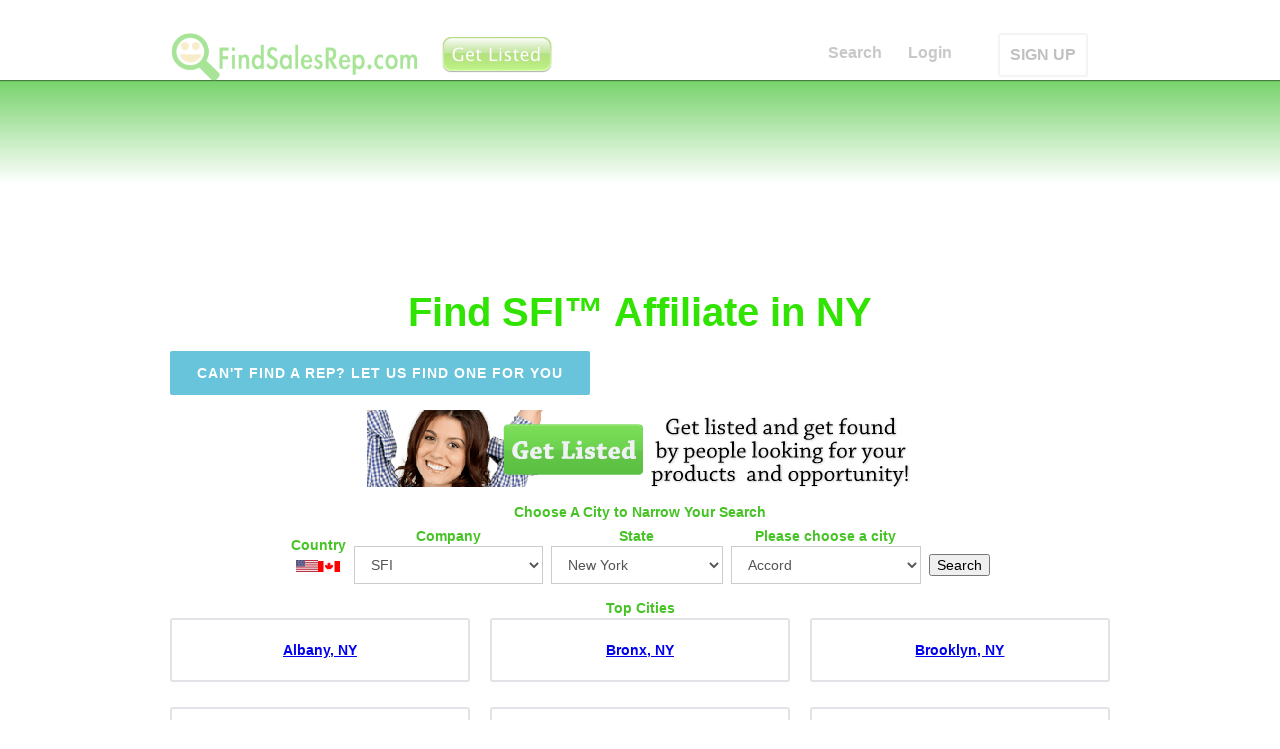

--- FILE ---
content_type: text/html; charset=utf-8
request_url: https://ny.findsalesrep.com/lc/sfi
body_size: 24482
content:
<!DOCTYPE html>
<html data-wf-site="53ed2ca6a1940fca0ac74bdf" lang="en">
<head>
<meta http-equiv="Content-Type" content="text/html; charset=utf-8" />
  <title>Find SFI&trade; Affiliate in NY | FindSalesRep.com</title>
  <meta charset="utf-8">
  <meta http-equiv="Content-Language" content="en_US" />
  <meta name="viewport" content="width=device-width, initial-scale=1">
  <link rel="stylesheet" type="text/css" href="https://www.findsalesrep.com/themes/box_flow/webflow_raw/css/normalize.css">
  <link rel="stylesheet" type="text/css" href="https://www.findsalesrep.com/themes/box_flow/webflow_raw/css/webflow.css">
  <link rel="stylesheet" type="text/css" href="https://www.findsalesrep.com/themes/box_flow/webflow_raw/css/findsalesrep-home-page.webflow.css">
  
  <script src="https://www.findsalesrep.com/themes/box_flow/webflow_raw/js/jquery.min.js" type="50c4c594d01ac6135840d508-text/javascript"></script>
  <script async type="50c4c594d01ac6135840d508-text/javascript" src="https://www.findsalesrep.com/themes/box_flow/webflow_raw/js/modernizr.js"></script>
  <script async type="50c4c594d01ac6135840d508-text/javascript" src="https://www.findsalesrep.com/themes/box_flow/webflow_raw/js/location-fsr.js"></script>
  <script src="https://www.google.com/recaptcha/api.js" async defer type="50c4c594d01ac6135840d508-text/javascript"></script>
  <link rel="shortcut icon" type="image/x-icon" href="https://www.findsalesrep.com/themes/box_flow/webflow_raw/images/favicon.ico">
  <link rel="apple-touch-icon" href="https://www.findsalesrep.com/themes/box_flow/webflow_raw/images/Icon-72@2x.png">
  <link rel="shortcut icon" href="https://www.findsalesrep.com/favicon.ico?v=2">

<data id='mj-w-res-data' data-token='a642dd24e4d73114850d3d2a92870c2c' class='mj-w-data' data-apikey='8lc' data-w-id='kCC' data-lang='en_US' data-base='https://app.mailjet.com' data-width='640' data-height='431' data-statics='statics'></data>

<div class='mj-w-button mj-w-btn' data-token='a642dd24e4d73114850d3d2a92870c2c' style='font-family: Ubuntu, Helvetica; color: white; padding: 0px 25px; background-color: rgb(49, 227, 0); text-align: center; vertical-align: middle; display: inline-block; border-radius: 3px;'>
    <div style='display: table; height: 45px;'>
        <div style='display: table-cell; vertical-align: middle;'>
            <div class='mj-w-button-content' style='font-family:Ubuntu, Helvetica; display: inline-block; text-align: center; font-size: 13px; vertical-align: middle;'><b>SUBSCRIBE TO OUR NEWSLETTER!</b></div>
        </div>
    </div>
</div>

<script type="50c4c594d01ac6135840d508-text/javascript" src='https://app.mailjet.com/statics/js/widget.modal.js'></script>
<link rel="canonical" href="https://ny.findsalesrep.com/lc/sfi" />
<meta property="og:title" content='New York Find SFI&trade; Affiliate in NY | FindSalesRep.com USA' />
<meta property="og:description" content="Find SFI&trade; Affiliate in NY | FindSalesRep.com" />
<meta property="og:image" content="https://www.findsalesrep.com/images/findsalesrep-square-logo-350x350.png" />
 
<script type="50c4c594d01ac6135840d508-text/javascript"> </script>
</head>
<body>
<a name="start"></a>
  
    
      <div class="fixed-navigation">
    


    <div style="text-align: center; margin-bottom: 5px;">

&nbsp;

    </div>
        <div class="w-nav navbar lighttext" data-collapse="medium" data-animation="default" data-duration="400" data-contain="1" data-easing="ease-in-out" data-easing2="ease-in-out">
      <div class="w-container">
        
        <a class="w-nav-brand w-clearfix logo-container" href="https://www.findsalesrep.com/">
                  <img class="logo-icon" src="https://www.findsalesrep.com/images/findsalesrep_logo_100_400_transparent.png" alt="FindSalesRep Logo">
        </a>
			<a href="http://www.findsalesrep.com/info?r=get_listed_button" class='top-upgrade'><img style='margin-left: 3px' width='118px' height='44px' src='https://www.findsalesrep.com/images/get-listed-44.png'></a>
	
        <nav class="w-nav-menu nav-menu-container" role="navigation">
                  <a class="w-nav-link nav-link" href="https://www.findsalesrep.com/">Search</a>
                  <a class="w-nav-link nav-link" href="https://www.findsalesrep.com/user/login">Login</a>
         
          <a class="w-nav-link nav-link outlined" href="http://www.findsalesrep.com/info?r=get_listed_mobile">SIGN UP</a>
                
        </nav>

        <div class="w-nav-button w-clearfix menu-button">
          <h4 class="menu-header">Join!</h4>
        </div>

      </div>
    </div>
  </div>
  <div class="w-hidden-main w-hidden-medium w-hidden-small w-hidden-tiny default-nav-container" id="start">
    <div class="w-nav navbar lighttext" data-collapse="medium" data-animation="default" data-duration="400" data-contain="1" data-easing="ease-in-out" data-easing2="ease-in-out">
      <div class="w-container">
        <a class="w-nav-brand w-clearfix logo-container" href="/">
          <img class="logo-icon" src="/themes/box_flow/webflow_raw/images/findsalesrep_icon_512x512.png" alt="53ed2e0ba1940fca0ac74c20_findsalesrep_icon_512x512.png">
          <h1 class="logo">FindSalesRep.com</h1>
        </a>
        <nav class="w-nav-menu nav-menu-container" role="navigation">

                  <a class="w-nav-link nav-link" href="https://www.findsalesrep.com/">Search</a>
                  <a class="w-nav-link nav-link" href="https://www.findsalesrep.com/testimonials">Testimonials</a>
          <a class="w-nav-link nav-link" href="https://www.findsalesrep.com/prices">Advertising</a>
          <a class="w-nav-link nav-link" href="https://www.findsalesrep.com/features">Features</a>
          <a class="w-nav-link nav-link" href="https://www.findsalesrep.com/cart">Cart</a>
          <a class="w-nav-link nav-link" href="https://www.findsalesrep.com/user/login">Login</a>
          <a class="w-nav-link nav-link outlined" href="https://www.findsalesrep.com/prices">GET LISTED</a>
        
        </nav>
        <div class="w-nav-button w-clearfix menu-button">
          <h4 class="menu-header">Menu</h4>
        </div>
      </div>
    </div>
  </div>
  <div class="page-header top-gradient" data-ix="display-fixed-nav">
    
        
    
  </div> <!-- end page-header -->



<div class='page-content'>
 <h2 class='page-title' data-ix='fade-from-top-load'>Find SFI&trade; Affiliate in NY</h2>
    <div class='w-container container centered'>
        <a class='button cantfindrep' href='https://www.findsalesrep.com/content/find-me-sales-rep'>Can't find a rep? let us find one for you</a>
    </div>

        <div class='w-container container centered'>
<div class='get-listed'><a href='http://www.findsalesrep.com/info?r=serp'><img src='https://www.findsalesrep.com/images/get-listed.png'></a></div></div>
<div class='w-container container centered'>
</div><div class='w-container container centered'>
<div class='hx'>Choose A City to Narrow Your Search</div><div class='searchbox_wrapper'><form id='company_form' action='/find' method='POST'><div class='searchbox sb_country'><div class=hx>Country</div><span class=cflag><img src='/images/usa-flag-22px.png' title='United States of America' border=0></span><a href='http://on.findsalesrep.com/'><img src='/images/canada-flag-2-22px.png' title='Canada Provinces' border=0></a></div><div class='searchbox sb_company'><div class=hx>Company</div><select id=select_company name=company class="w-input companies"><option value="">&nbsp;</option><option value='3000bc' >3000BC</option><option value='4life-research' >4Life Research</option><option value='5linx' >5LINX</option><option value='acn' >ACN</option><option value='adornable.u' >adornable.u</option><option value='advertiser' >ADVERTISER</option><option value='advocare' >Advocare</option><option value='all-natural-assets' >All Natural Asset...</option><option value='alureve' >AlureVe</option><option value='ambit-energy' >Ambit Energy</option><option value='ameo-essential-oils' >Ameo Essential Oi...</option><option value='ameriplan-usa' >Ameriplan USA</option><option value='ampegy' >Ampegy</option><option value='ams-health-sciences' >AMS Health Scienc...</option><option value='amsoil' >AMSOIL</option><option value='amway' >Amway</option><option value='apriori-beauty' >Apriori Beauty</option><option value='arbonne' >Arbonne</option><option value='ardyss' >Ardyss</option><option value='asea' >ASEA</option><option value='asirvia' >Asirvia</option><option value='athenas-home-novelties' >Athenas Home Nove...</option><option value='ava-anderson-non-toxic' >Ava Anderson Non ...</option><option value='avon' >Avon</option><option value='azuli-skye' >Azuli Skye</option><option value='b-epic' >B Epic</option><option value='bandals-footwear' >Bandals Footwear</option><option value='barefoot-books' >Barefoot Books</option><option value='bcharmed' >bCharmed</option><option value='beachbody:-p90x,-insanity' >Beachbody: P90X, ...</option><option value='beauticontrol' >BeautiControl</option><option value='beauty-society' >Beauty Society</option><option value='beautycounter' >Beautycounter</option><option value='befragrant' >beFragrant</option><option value='beijo' >Beijo</option><option value='bella-speranza' >Bella Speranza</option><option value='bellamora' >Bellamora</option><option value='bellaroma:-candles' >Bellaroma: Candle...</option><option value='beyond-organic' >Beyond Organic</option><option value='blessings-unlimited' >Blessings Unlimit...</option><option value='body-fx' >Body FX</option><option value='boresha-international' >Boresha Internati...</option><option value='celadon-road' >Celadon Road</option><option value='celebrating-home' >Celebrating Home</option><option value='choffy' >Choffy</option><option value='cieaura' >CieAura</option><option value='clever-container' >Clever Container</option><option value='close-to-my-heart' >Close To My Heart</option><option value='cloud-9-parties' >Cloud 9 Parties</option><option value='color-by-amber' >Color By Amber</option><option value='color-street' >Color Street</option><option value='consumer-choice-marketing' >Consumer Choice M...</option><option value='cookie-lee-jewelry' >Cookie Lee Jewelr...</option><option value='country-gourmet-home' >Country Gourmet H...</option><option value='creative-memories' >Creative Memories</option><option value='cyber-wealth-7' >Cyber Wealth 7</option><option value='damsel-in-defense' >Damsel in Defense</option><option value='demarle-at-home' >Demarle at Home</option><option value='dirt-broke-gourmet' >Dirt Broke Gourme...</option><option value='discovery-toys' >Discovery Toys</option><option value='do-you-bake' >Do You Bake</option><option value='doterra' >doTERRA</option><option value='dove-chocolate-discoveries' >Dove Chocolate Di...</option><option value='eclipse-candle-company' >Eclipse Candle Co...</option><option value='ecosway' >eCosway</option><option value='empowerment-flex-marketing' >Empowerment Flex ...</option><option value='essante-organics' >Essante Organics</option><option value='evolv' >Evolv</option><option value='facial5' >Facial5</option><option value='fgxpress' >FGXPRESS</option><option value='fibi-and-clo' >fibi and clo</option><option value='fm-world' >FM World</option><option value='for-every-home' >For Every Home</option><option value='for-your-pleasure' >For Your Pleasure</option><option value='gelmoment' >GelMoment</option><option value='global-wealth-trade-corp' >Global Wealth Tra...</option><option value='gold-canyon' >Gold Canyon</option><option value='grace-adele' >Grace Adele</option><option value='green-mountain-energy' >Green Mountain En...</option><option value='green-organics-international' >Green Organics In...</option><option value='h2o-at-home' >H2O at Home</option><option value='hbnaturals' >HBNaturals</option><option value='healy-world' >Healy World</option><option value='herbalife' >Herbalife</option><option value='immunotec-research' >Immunotec Researc...</option><option value='in-a-pikle' >In A Pikle</option><option value='independence-energy-alliance' >Independence Ener...</option><option value='initial-outfitters' >Initial Outfitter...</option><option value='initials-inc' >Initials Inc</option><option value='intimate-expressions' >Intimate Expressi...</option><option value='invado-international' >Invado Internatio...</option><option value='isagenix' >Isagenix</option><option value='itworks' >ItWorks</option><option value='j.r.-watkins-naturals' >J.R. Watkins Natu...</option><option value='jade-and-jasper' >Jade and Jasper</option><option value='jafra-cosmetics' >JAFRA Cosmetics</option><option value='jamberry-nails' >Jamberry Nails</option><option value='javita' >Javita</option><option value='jerky-direct' >Jerky Direct</option><option value='jeunesse-global' >Jeunesse Global</option><option value='jewel-kade' >Jewel Kade</option><option value='jewelry-in-candles' >Jewelry in Candle...</option><option value='jockey-person-to-person' >Jockey Person to ...</option><option value='jordan-essentials' >Jordan Essentials</option><option value='jujubelle' >JuJuBelle</option><option value='just-jewelry' >Just Jewelry</option><option value='kall8' >Kall8</option><option value='kangen-water' >Kangen Water</option><option value='karatbars-international' >Karatbars Interna...</option><option value='keep-collective' >Keep Collective</option><option value='kitcheneez' >Kitcheneez</option><option value='kyani' >Kyani</option><option value='latasia' >LATASIA</option><option value='lattice-and-ivy' >Lattice and Ivy</option><option value='le-vel' >Le Vel</option><option value='legalshield' >LegalShield</option><option value='lemongrass-spa' >Lemongrass Spa</option><option value='lia-sophia' >Lia Sophia</option><option value='liberty-lady-designs' >Liberty Lady Desi...</option><option value='lifepharm-global-network' >LifePharm Global ...</option><option value='lifevantage' >LifeVantage</option><option value='lillia-rose' >Lillia Rose</option><option value='lilybean-and-baxter' >LilyBean and Baxt...</option><option value='limu' >LIMU</option><option value='liv' >Liv</option><option value='livesmart-360' >LiveSmart 360</option><option value='llynda-more-boots' >Llynda More Boots</option><option value='longaberger' >Longaberger</option><option value='lumaxa' >Lumaxa</option><option value='lyoness-international' >Lyoness Internati...</option><option value='madison-handbags' >Madison Handbags</option><option value='magnetix-wellness' >Magnetix Wellness</option><option value='magnolia-and-vine' >Magnolia and Vine</option><option value='makeup-eraser' >Makeup Eraser</option><option value='mannazo-global' >MannaZo Global</option><option value='mark' >Mark</option><option value='market-america' >Market America</option><option value='mary-kay' >Mary Kay</option><option value='melaleuca' >Melaleuca</option><option value='metagenics' >Metagenics</option><option value='mia-bath-and-body' >Mia Bath and Body</option><option value='mialisia' >Mialisia</option><option value='miche-bag' >Miche Bag</option><option value='momentis' >Momentis</option><option value='monat' >Monat</option><option value='monavie' >MonaVie</option><option value='motor-club-of-america' >Motor Club of Ame...</option><option value='multipure-drinking-water-systems' >Multipure Drinkin...</option><option value='my-bling-place' >My Bling Place</option><option value='my-mickey-vacation-travel' >My Mickey Vacatio...</option><option value='my-utility-brokers' >My Utility Broker...</option><option value='my-video-talk-usa' >My Video Talk USA</option><option value='mynyloxin' >MyNyloxin</option><option value='neora' >Neora</option><option value='new-vision-international' >New Vision Intern...</option><option value='nikken' >Nikken</option><option value='north-american-power' >North American Po...</option><option value='norwex' >Norwex</option><option value='novae' >Novae</option><option value='novica-live' >NOVICA Live</option><option value='nu-skin' >Nu Skin</option><option value='nutrilite' >Nutrilite</option><option value='nuverus' >NuVerus</option><option value='nyr-organic' >NYR Organic</option><option value='one-hope-wine' >One Hope Wine</option><option value='organo-gold' >OrGano Gold</option><option value='origami-owl' >Origami Owl</option><option value='our-hearts-desire' >Our Hearts Desire</option><option value='pampered-chef' >Pampered Chef</option><option value='pangea-organics' >Pangea Organics</option><option value='paparazzi-accessories' >Paparazzi Accesso...</option><option value='park-lane-jewelry' >Park Lane Jewelry</option><option value='partygals' >PartyGals</option><option value='partylite' >PartyLite</option><option value='passion-parties' >Passion Parties</option><option value='perfectly-posh' >Perfectly Posh</option><option value='pet-protector' >Pet Protector</option><option value='pink-papaya' >Pink Papaya</option><option value='pink-zebra' >Pink Zebra</option><option value='pirate-n-princess-vacations' >Pirate n Princess...</option><option value='plannet-marketing' >PlanNet Marketing</option><option value='plexus-slim' >Plexus Slim</option><option value='premier-designs' >Premier Designs</option><option value='primerica' >Primerica</option><option value='princess-house' >Princess House</option><option value='pure-romance' >Pure Romance</option><option value='purium-health-products' >Purium Health Pro...</option><option value='radiantly-you' >Radiantly You</option><option value='real-time-pain-relief' >Real Time Pain Re...</option><option value='regeneration-usa' >Regeneration USA</option><option value='rendi' >Rendi</option><option value='rodan-and-fields' >Rodan and Fields</option><option value='ruby-ribbon' >Ruby Ribbon</option><option value='saba:-ace' >Saba: ACE</option><option value='savvi' >Savvi</option><option value='scent-sations' >Scent Sations</option><option value='scentsy' >Scentsy</option><option value='seacret-direct' >Seacret Direct</option><option value='send-out-cards' >Send Out Cards</option><option value='senegence' >SeneGence</option><option value='sfi' selected>SFI</option><option value='shaklee' >Shaklee</option><option value='shirley-j' >Shirley J</option><option value='signature-homestyles' >Signature HomeSty...</option><option value='silpada' >Silpada</option><option value='simply-aroma' >Simply Aroma</option><option value='simply-you' >Simply You</option><option value='sinsations-parties' >Sinsations Partie...</option><option value='sisel-international' >Sisel Internation...</option><option value='skinny-body-care' >Skinny Body Care</option><option value='slumber-parties' >Slumber Parties</option><option value='solavei' >Solavei</option><option value='solely-jane' >Solely Jane</option><option value='south-hill-designs' >South Hill Design...</option><option value='stampin-up' >Stampin Up</option><option value='steeped-tea' >Steeped Tea</option><option value='stella-and-dot' >Stella and Dot</option><option value='style-dots' >Style Dots</option><option value='sunset-gourmet-food-company' >Sunset Gourmet Fo...</option><option value='sweet-minerals' >Sweet Minerals</option><option value='sweet-toy-delights' >Sweet Toy Delight...</option><option value='tasteful-treasures' >Tasteful Treasure...</option><option value='tastefully-simple' >Tastefully Simple</option><option value='team-effort-network' >Team Effort Netwo...</option><option value='the-gourmet-cupboard' >The Gourmet Cupbo...</option><option value='the-heart-link-network' >The Heart Link Ne...</option><option value='the-traveling-vineyard' >The Traveling Vin...</option><option value='the-trump-network' >The Trump Network</option><option value='thirty-one-gifts' >Thirty One Gifts</option><option value='thrive-life' >Thrive Life</option><option value='tocara' >TOCARA</option><option value='total-life-changes:-iaso-tea' >Total Life Change...</option><option value='touchstone-crystal-by-swarovski' >Touchstone Crysta...</option><option value='traci-lynn-fashion-jewelry' >Traci Lynn Fashio...</option><option value='treskinrx' >TreSkinRX</option><option value='trivita' >TriVita</option><option value='truaura-beauty' >TruAura Beauty</option><option value='truvision-health' >TruVision Health</option><option value='tupperware' >Tupperware</option><option value='tyra-beauty' >TYRA Beauty</option><option value='unicity:-bios-life-slim' >Unicity: Bios Lif...</option><option value='uppercase-living' >Uppercase Living</option><option value='usana' >USANA</option><option value='usborne-books' >Usborne Books</option><option value='vasayo' >Vasayo</option><option value='vault-denim' >Vault Denim</option><option value='velata' >Velata</option><option value='vemma' >Vemma</option><option value='vidacup' >Vidacup</option><option value='visalus' >ViSalus</option><option value='visi' >Visi</option><option value='vitel-wireless' >Vitel Wireless</option><option value='votre-vu' >Votre Vu</option><option value='voyager-health-technologies' >Voyager Health Te...</option><option value='wake-up-now' >Wake Up Now</option><option value='wellmed-global' >WellMed Global</option><option value='wildtree' >Wildtree</option><option value='willow-house' >Willow House</option><option value='wineshop-at-home' >WineShop at Home</option><option value='wishing-well-travel' >Wishing Well Trav...</option><option value='world-global-network' >World Global Netw...</option><option value='worldventures' >WorldVentures</option><option value='wowwe' >WowWe</option><option value='xango' >Xango</option><option value='xocai' >Xocai</option><option value='xplocial' >Xplocial</option><option value='young-living-essential-oils' >Young Living Esse...</option><option value='youngevity' >Youngevity</option><option value='younique' >Younique</option><option value='ytb-travel-network' >YTB Travel Networ...</option><option value='zija-international' >Zija Internationa...</option><option value='zinzino' >ZINZINO</option><option value='zurvita' >Zurvita</option></select></div><div class='searchbox sb_state'><div class=hx>State</div><select id='select_state' name='state' class='w-input states'><option value='al' class='state'>Alabama</option><option value='ak' class='state'>Alaska</option><option value='az' class='state'>Arizona</option><option value='ar' class='state'>Arkansas</option><option value='ca' class='state'>California</option><option value='co' class='state'>Colorado</option><option value='ct' class='state'>Connecticut</option><option value='de' class='state'>Delaware</option><option value='dc' class='state'>District Of Columbia</option><option value='fl' class='state'>Florida</option><option value='ga' class='state'>Georgia</option><option value='hi' class='state'>Hawaii</option><option value='id' class='state'>Idaho</option><option value='il' class='state'>Illinois</option><option value='in' class='state'>Indiana</option><option value='ia' class='state'>Iowa</option><option value='ks' class='state'>Kansas</option><option value='ky' class='state'>Kentucky</option><option value='la' class='state'>Louisiana</option><option value='me' class='state'>Maine</option><option value='md' class='state'>Maryland</option><option value='ma' class='state'>Massachusetts</option><option value='mi' class='state'>Michigan</option><option value='mn' class='state'>Minnesota</option><option value='ms' class='state'>Mississippi</option><option value='mo' class='state'>Missouri</option><option value='mt' class='state'>Montana</option><option value='ne' class='state'>Nebraska</option><option value='nv' class='state'>Nevada</option><option value='nh' class='state'>New Hampshire</option><option value='nj' class='state'>New Jersey</option><option value='nm' class='state'>New Mexico</option><option value='ny' class='state' selected>New York</option><option value='nc' class='state'>North Carolina</option><option value='nd' class='state'>North Dakota</option><option value='oh' class='state'>Ohio</option><option value='ok' class='state'>Oklahoma</option><option value='or' class='state'>Oregon</option><option value='pa' class='state'>Pennsylvania</option><option value='ri' class='state'>Rhode Island</option><option value='sc' class='state'>South Carolina</option><option value='sd' class='state'>South Dakota</option><option value='tn' class='state'>Tennessee</option><option value='tx' class='state'>Texas</option><option value='ut' class='state'>Utah</option><option value='vt' class='state'>Vermont</option><option value='va' class='state'>Virginia</option><option value='wa' class='state'>Washington</option><option value='wv' class='state'>West Virginia</option><option value='wi' class='state'>Wisconsin</option><option value='wy' class='state'>Wyoming</option></select></div><div class='searchbox sb_city'><div class=hx>Please choose a city<br /><select id='select_city' name='city' class='w-input cities'>
<option value='Accord'>Accord</option>
<option value='Acra'>Acra</option>
<option value='Adams'>Adams</option>
<option value='Adams Basin'>Adams Basin</option>
<option value='Adams Center'>Adams Center</option>
<option value='Addison'>Addison</option>
<option value='Adirondack'>Adirondack</option>
<option value='Afton'>Afton</option>
<option value='Akron'>Akron</option>
<option value='Alabama'>Alabama</option>
<option value='Albany'>Albany</option>
<option value='Albertson'>Albertson</option>
<option value='Albion'>Albion</option>
<option value='Alcove'>Alcove</option>
<option value='Alden'>Alden</option>
<option value='Alder Creek'>Alder Creek</option>
<option value='Alexander'>Alexander</option>
<option value='Alexandria Bay'>Alexandria Bay</option>
<option value='Alfred'>Alfred</option>
<option value='Alfred Station'>Alfred Station</option>
<option value='Allegany'>Allegany</option>
<option value='Allentown'>Allentown</option>
<option value='Alma'>Alma</option>
<option value='Almond'>Almond</option>
<option value='Alpine'>Alpine</option>
<option value='Alplaus'>Alplaus</option>
<option value='Altamont'>Altamont</option>
<option value='Altmar'>Altmar</option>
<option value='Alton'>Alton</option>
<option value='Altona'>Altona</option>
<option value='Amagansett'>Amagansett</option>
<option value='Amawalk'>Amawalk</option>
<option value='Amenia'>Amenia</option>
<option value='Amityville'>Amityville</option>
<option value='Amsterdam'>Amsterdam</option>
<option value='Ancram'>Ancram</option>
<option value='Ancramdale'>Ancramdale</option>
<option value='Andes'>Andes</option>
<option value='Andover'>Andover</option>
<option value='Angelica'>Angelica</option>
<option value='Angola'>Angola</option>
<option value='Annandale On Hudson'>Annandale On Hudson</option>
<option value='Antwerp'>Antwerp</option>
<option value='Apalachin'>Apalachin</option>
<option value='Appleton'>Appleton</option>
<option value='Apulia Station'>Apulia Station</option>
<option value='Aquebogue'>Aquebogue</option>
<option value='Arcade'>Arcade</option>
<option value='Arden'>Arden</option>
<option value='Ardsley'>Ardsley</option>
<option value='Ardsley On Hudson'>Ardsley On Hudson</option>
<option value='Argyle'>Argyle</option>
<option value='Arkport'>Arkport</option>
<option value='Arkville'>Arkville</option>
<option value='Armonk'>Armonk</option>
<option value='Arverne'>Arverne</option>
<option value='Ashland'>Ashland</option>
<option value='Ashville'>Ashville</option>
<option value='Astoria'>Astoria</option>
<option value='Athens'>Athens</option>
<option value='Athol'>Athol</option>
<option value='Athol Springs'>Athol Springs</option>
<option value='Atlanta'>Atlanta</option>
<option value='Atlantic Beach'>Atlantic Beach</option>
<option value='Attica'>Attica</option>
<option value='Au Sable Forks'>Au Sable Forks</option>
<option value='Auburn'>Auburn</option>
<option value='Auriesville'>Auriesville</option>
<option value='Aurora'>Aurora</option>
<option value='Austerlitz'>Austerlitz</option>
<option value='Ava'>Ava</option>
<option value='Averill Park'>Averill Park</option>
<option value='Avoca'>Avoca</option>
<option value='Avon'>Avon</option>
<option value='Babylon'>Babylon</option>
<option value='Bainbridge'>Bainbridge</option>
<option value='Bakers Mills'>Bakers Mills</option>
<option value='Baldwin'>Baldwin</option>
<option value='Baldwin Place'>Baldwin Place</option>
<option value='Baldwinsville'>Baldwinsville</option>
<option value='Ballston Lake'>Ballston Lake</option>
<option value='Ballston Spa'>Ballston Spa</option>
<option value='Bangall'>Bangall</option>
<option value='Barker'>Barker</option>
<option value='Barneveld'>Barneveld</option>
<option value='Barrytown'>Barrytown</option>
<option value='Barryville'>Barryville</option>
<option value='Barton'>Barton</option>
<option value='Basom'>Basom</option>
<option value='Batavia'>Batavia</option>
<option value='Bath'>Bath</option>
<option value='Bay Shore'>Bay Shore</option>
<option value='Bayport'>Bayport</option>
<option value='Bayside'>Bayside</option>
<option value='Bayville'>Bayville</option>
<option value='Beacon'>Beacon</option>
<option value='Bear Mountain'>Bear Mountain</option>
<option value='Bearsville'>Bearsville</option>
<option value='Beaver Dams'>Beaver Dams</option>
<option value='Beaver Falls'>Beaver Falls</option>
<option value='Bedford'>Bedford</option>
<option value='Bedford Hills'>Bedford Hills</option>
<option value='Belfast'>Belfast</option>
<option value='Bellerose'>Bellerose</option>
<option value='Belleville'>Belleville</option>
<option value='Bellmore'>Bellmore</option>
<option value='Bellona'>Bellona</option>
<option value='Bellport'>Bellport</option>
<option value='Bellvale'>Bellvale</option>
<option value='Belmont'>Belmont</option>
<option value='Bemus Point'>Bemus Point</option>
<option value='Bergen'>Bergen</option>
<option value='Berkshire'>Berkshire</option>
<option value='Berlin'>Berlin</option>
<option value='Berne'>Berne</option>
<option value='Bernhards Bay'>Bernhards Bay</option>
<option value='Bethel'>Bethel</option>
<option value='Bethpage'>Bethpage</option>
<option value='Bible School Park'>Bible School Park</option>
<option value='Big Flats'>Big Flats</option>
<option value='Big Indian'>Big Indian</option>
<option value='Billings'>Billings</option>
<option value='Binghamton'>Binghamton</option>
<option value='Black Creek'>Black Creek</option>
<option value='Black River'>Black River</option>
<option value='Blauvelt'>Blauvelt</option>
<option value='Bliss'>Bliss</option>
<option value='Blodgett Mills'>Blodgett Mills</option>
<option value='Bloomfield'>Bloomfield</option>
<option value='Blooming Grove'>Blooming Grove</option>
<option value='Bloomingburg'>Bloomingburg</option>
<option value='Bloomingdale'>Bloomingdale</option>
<option value='Bloomington'>Bloomington</option>
<option value='Bloomville'>Bloomville</option>
<option value='Blossvale'>Blossvale</option>
<option value='Blue Mountain Lake'>Blue Mountain Lake</option>
<option value='Blue Point'>Blue Point</option>
<option value='Bohemia'>Bohemia</option>
<option value='Boiceville'>Boiceville</option>
<option value='Bolivar'>Bolivar</option>
<option value='Bolton Landing'>Bolton Landing</option>
<option value='Bombay'>Bombay</option>
<option value='Boonville'>Boonville</option>
<option value='Boston'>Boston</option>
<option value='Bouckville'>Bouckville</option>
<option value='Bovina Center'>Bovina Center</option>
<option value='Bowmansville'>Bowmansville</option>
<option value='Bradford'>Bradford</option>
<option value='Brainard'>Brainard</option>
<option value='Brainardsville'>Brainardsville</option>
<option value='Branchport'>Branchport</option>
<option value='Brant'>Brant</option>
<option value='Brant Lake'>Brant Lake</option>
<option value='Brantingham'>Brantingham</option>
<option value='Brasher Falls'>Brasher Falls</option>
<option value='Breesport'>Breesport</option>
<option value='Breezy Point'>Breezy Point</option>
<option value='Brentwood'>Brentwood</option>
<option value='Brewerton'>Brewerton</option>
<option value='Brewster'>Brewster</option>
<option value='Briarcliff Manor'>Briarcliff Manor</option>
<option value='Bridgehampton'>Bridgehampton</option>
<option value='Bridgeport'>Bridgeport</option>
<option value='Bridgewater'>Bridgewater</option>
<option value='Brier Hill'>Brier Hill</option>
<option value='Brightwaters'>Brightwaters</option>
<option value='Broadalbin'>Broadalbin</option>
<option value='Brockport'>Brockport</option>
<option value='Brocton'>Brocton</option>
<option value='Bronx'>Bronx</option>
<option value='Bronxville'>Bronxville</option>
<option value='Brookfield'>Brookfield</option>
<option value='Brookhaven'>Brookhaven</option>
<option value='Brooklyn'>Brooklyn</option>
<option value='Brooktondale'>Brooktondale</option>
<option value='Brownville'>Brownville</option>
<option value='Brushton'>Brushton</option>
<option value='Buchanan'>Buchanan</option>
<option value='Buffalo'>Buffalo</option>
<option value='Bullville'>Bullville</option>
<option value='Burdett'>Burdett</option>
<option value='Burke'>Burke</option>
<option value='Burlingham'>Burlingham</option>
<option value='Burlington Flats'>Burlington Flats</option>
<option value='Burnt Hills'>Burnt Hills</option>
<option value='Burt'>Burt</option>
<option value='Buskirk'>Buskirk</option>
<option value='Byron'>Byron</option>
<option value='Cadyville'>Cadyville</option>
<option value='Cairo'>Cairo</option>
<option value='Calcium'>Calcium</option>
<option value='Caledonia'>Caledonia</option>
<option value='Callicoon'>Callicoon</option>
<option value='Callicoon Center'>Callicoon Center</option>
<option value='Calverton'>Calverton</option>
<option value='Cambria Heights'>Cambria Heights</option>
<option value='Cambridge'>Cambridge</option>
<option value='Camden'>Camden</option>
<option value='Cameron'>Cameron</option>
<option value='Cameron Mills'>Cameron Mills</option>
<option value='Camillus'>Camillus</option>
<option value='Campbell'>Campbell</option>
<option value='Campbell Hall'>Campbell Hall</option>
<option value='Canaan'>Canaan</option>
<option value='Canadice'>Canadice</option>
<option value='Canajoharie'>Canajoharie</option>
<option value='Canandaigua'>Canandaigua</option>
<option value='Canaseraga'>Canaseraga</option>
<option value='Canastota'>Canastota</option>
<option value='Candor'>Candor</option>
<option value='Caneadea'>Caneadea</option>
<option value='Canisteo'>Canisteo</option>
<option value='Canton'>Canton</option>
<option value='Cape Vincent'>Cape Vincent</option>
<option value='Carle Place'>Carle Place</option>
<option value='Carlisle'>Carlisle</option>
<option value='Carmel'>Carmel</option>
<option value='Caroga Lake'>Caroga Lake</option>
<option value='Carthage'>Carthage</option>
<option value='Cassadaga'>Cassadaga</option>
<option value='Cassville'>Cassville</option>
<option value='Castile'>Castile</option>
<option value='Castle Creek'>Castle Creek</option>
<option value='Castle Point'>Castle Point</option>
<option value='Castleton On Hudson'>Castleton On Hudson</option>
<option value='Castorland'>Castorland</option>
<option value='Cato'>Cato</option>
<option value='Catskill'>Catskill</option>
<option value='Cattaraugus'>Cattaraugus</option>
<option value='Cayuga'>Cayuga</option>
<option value='Cayuta'>Cayuta</option>
<option value='Cazenovia'>Cazenovia</option>
<option value='Cedarhurst'>Cedarhurst</option>
<option value='Celoron'>Celoron</option>
<option value='Center Moriches'>Center Moriches</option>
<option value='Centereach'>Centereach</option>
<option value='Centerport'>Centerport</option>
<option value='Centerville'>Centerville</option>
<option value='Central Bridge'>Central Bridge</option>
<option value='Central Islip'>Central Islip</option>
<option value='Central Square'>Central Square</option>
<option value='Central Valley'>Central Valley</option>
<option value='Ceres'>Ceres</option>
<option value='Chadwicks'>Chadwicks</option>
<option value='Chaffee'>Chaffee</option>
<option value='Champlain'>Champlain</option>
<option value='Chappaqua'>Chappaqua</option>
<option value='Charlotteville'>Charlotteville</option>
<option value='Chase Mills'>Chase Mills</option>
<option value='Chateaugay'>Chateaugay</option>
<option value='Chatham'>Chatham</option>
<option value='Chaumont'>Chaumont</option>
<option value='Chautauqua'>Chautauqua</option>
<option value='Chazy'>Chazy</option>
<option value='Chelsea'>Chelsea</option>
<option value='Chemung'>Chemung</option>
<option value='Chenango Bridge'>Chenango Bridge</option>
<option value='Chenango Forks'>Chenango Forks</option>
<option value='Cherry Creek'>Cherry Creek</option>
<option value='Cherry Plain'>Cherry Plain</option>
<option value='Cherry Valley'>Cherry Valley</option>
<option value='Chester'>Chester</option>
<option value='Chestertown'>Chestertown</option>
<option value='Chichester'>Chichester</option>
<option value='Childwold'>Childwold</option>
<option value='Chippewa Bay'>Chippewa Bay</option>
<option value='Chittenango'>Chittenango</option>
<option value='Churchville'>Churchville</option>
<option value='Churubusco'>Churubusco</option>
<option value='Cicero'>Cicero</option>
<option value='Cincinnatus'>Cincinnatus</option>
<option value='Circleville'>Circleville</option>
<option value='Clarence'>Clarence</option>
<option value='Clarence Center'>Clarence Center</option>
<option value='Clarendon'>Clarendon</option>
<option value='Clark Mills'>Clark Mills</option>
<option value='Clarkson'>Clarkson</option>
<option value='Clarksville'>Clarksville</option>
<option value='Claryville'>Claryville</option>
<option value='Claverack'>Claverack</option>
<option value='Clay'>Clay</option>
<option value='Clayton'>Clayton</option>
<option value='Clayville'>Clayville</option>
<option value='Clemons'>Clemons</option>
<option value='Cleveland'>Cleveland</option>
<option value='Cleverdale'>Cleverdale</option>
<option value='Clifton Park'>Clifton Park</option>
<option value='Clifton Springs'>Clifton Springs</option>
<option value='Climax'>Climax</option>
<option value='Clinton'>Clinton</option>
<option value='Clinton Corners'>Clinton Corners</option>
<option value='Clintondale'>Clintondale</option>
<option value='Clockville'>Clockville</option>
<option value='Clyde'>Clyde</option>
<option value='Clymer'>Clymer</option>
<option value='Cobleskill'>Cobleskill</option>
<option value='Cochecton'>Cochecton</option>
<option value='Cochecton Center'>Cochecton Center</option>
<option value='Coeymans'>Coeymans</option>
<option value='Coeymans Hollow'>Coeymans Hollow</option>
<option value='Cohocton'>Cohocton</option>
<option value='Cohoes'>Cohoes</option>
<option value='Cold Brook'>Cold Brook</option>
<option value='Cold Spring'>Cold Spring</option>
<option value='Cold Spring Harbor'>Cold Spring Harbor</option>
<option value='Colden'>Colden</option>
<option value='Colesville'>Colesville</option>
<option value='College Point'>College Point</option>
<option value='Colliersville'>Colliersville</option>
<option value='Collins'>Collins</option>
<option value='Collins Center'>Collins Center</option>
<option value='Colton'>Colton</option>
<option value='Columbiaville'>Columbiaville</option>
<option value='Commack'>Commack</option>
<option value='Comstock'>Comstock</option>
<option value='Conesus'>Conesus</option>
<option value='Conewango Valley'>Conewango Valley</option>
<option value='Congers'>Congers</option>
<option value='Conklin'>Conklin</option>
<option value='Connelly'>Connelly</option>
<option value='Constable'>Constable</option>
<option value='Constableville'>Constableville</option>
<option value='Constantia'>Constantia</option>
<option value='Coopers Plains'>Coopers Plains</option>
<option value='Cooperstown'>Cooperstown</option>
<option value='Copake'>Copake</option>
<option value='Copake Falls'>Copake Falls</option>
<option value='Copenhagen'>Copenhagen</option>
<option value='Copiague'>Copiague</option>
<option value='Coram'>Coram</option>
<option value='Corbettsville'>Corbettsville</option>
<option value='Corfu'>Corfu</option>
<option value='Corinth'>Corinth</option>
<option value='Corning'>Corning</option>
<option value='Cornwall'>Cornwall</option>
<option value='Cornwall On Hudson'>Cornwall On Hudson</option>
<option value='Cornwallville'>Cornwallville</option>
<option value='Corona'>Corona</option>
<option value='Cortland'>Cortland</option>
<option value='Cortlandt Manor'>Cortlandt Manor</option>
<option value='Cossayuna'>Cossayuna</option>
<option value='Cottekill'>Cottekill</option>
<option value='Cowlesville'>Cowlesville</option>
<option value='Coxsackie'>Coxsackie</option>
<option value='Cragsmoor'>Cragsmoor</option>
<option value='Cranberry Lake'>Cranberry Lake</option>
<option value='Craryville'>Craryville</option>
<option value='Crittenden'>Crittenden</option>
<option value='Croghan'>Croghan</option>
<option value='Crompond'>Crompond</option>
<option value='Cropseyville'>Cropseyville</option>
<option value='Cross River'>Cross River</option>
<option value='Croton Falls'>Croton Falls</option>
<option value='Croton On Hudson'>Croton On Hudson</option>
<option value='Crown Point'>Crown Point</option>
<option value='Cuba'>Cuba</option>
<option value='Cuddebackville'>Cuddebackville</option>
<option value='Cutchogue'>Cutchogue</option>
<option value='Dale'>Dale</option>
<option value='Dalton'>Dalton</option>
<option value='Dannemora'>Dannemora</option>
<option value='Dansville'>Dansville</option>
<option value='Darien Center'>Darien Center</option>
<option value='Davenport'>Davenport</option>
<option value='Davenport Center'>Davenport Center</option>
<option value='Dayton'>Dayton</option>
<option value='De Kalb Junction'>De Kalb Junction</option>
<option value='De Lancey'>De Lancey</option>
<option value='De Peyster'>De Peyster</option>
<option value='De Ruyter'>De Ruyter</option>
<option value='Deansboro'>Deansboro</option>
<option value='Deer Park'>Deer Park</option>
<option value='Deer River'>Deer River</option>
<option value='Deferiet'>Deferiet</option>
<option value='Delanson'>Delanson</option>
<option value='Delevan'>Delevan</option>
<option value='Delhi'>Delhi</option>
<option value='Delmar'>Delmar</option>
<option value='Delphi Falls'>Delphi Falls</option>
<option value='Denmark'>Denmark</option>
<option value='Denver'>Denver</option>
<option value='Depauville'>Depauville</option>
<option value='Depew'>Depew</option>
<option value='Deposit'>Deposit</option>
<option value='Derby'>Derby</option>
<option value='Dewittville'>Dewittville</option>
<option value='Dexter'>Dexter</option>
<option value='Diamond Point'>Diamond Point</option>
<option value='Dickinson Center'>Dickinson Center</option>
<option value='Dobbs Ferry'>Dobbs Ferry</option>
<option value='Dolgeville'>Dolgeville</option>
<option value='Dormansville'>Dormansville</option>
<option value='Dover Plains'>Dover Plains</option>
<option value='Downsville'>Downsville</option>
<option value='Dresden'>Dresden</option>
<option value='Dryden'>Dryden</option>
<option value='Duanesburg'>Duanesburg</option>
<option value='Dundee'>Dundee</option>
<option value='Dunkirk'>Dunkirk</option>
<option value='Durham'>Durham</option>
<option value='Durhamville'>Durhamville</option>
<option value='Eagle Bay'>Eagle Bay</option>
<option value='Eagle Bridge'>Eagle Bridge</option>
<option value='Earlton'>Earlton</option>
<option value='Earlville'>Earlville</option>
<option value='East Amherst'>East Amherst</option>
<option value='East Aurora'>East Aurora</option>
<option value='East Berne'>East Berne</option>
<option value='East Bethany'>East Bethany</option>
<option value='East Bloomfield'>East Bloomfield</option>
<option value='East Branch'>East Branch</option>
<option value='East Chatham'>East Chatham</option>
<option value='East Concord'>East Concord</option>
<option value='East Durham'>East Durham</option>
<option value='East Elmhurst'>East Elmhurst</option>
<option value='East Greenbush'>East Greenbush</option>
<option value='East Hampton'>East Hampton</option>
<option value='East Homer'>East Homer</option>
<option value='East Islip'>East Islip</option>
<option value='East Jewett'>East Jewett</option>
<option value='East Marion'>East Marion</option>
<option value='East Meadow'>East Meadow</option>
<option value='East Meredith'>East Meredith</option>
<option value='East Moriches'>East Moriches</option>
<option value='East Nassau'>East Nassau</option>
<option value='East Northport'>East Northport</option>
<option value='East Norwich'>East Norwich</option>
<option value='East Otto'>East Otto</option>
<option value='East Pembroke'>East Pembroke</option>
<option value='East Pharsalia'>East Pharsalia</option>
<option value='East Quogue'>East Quogue</option>
<option value='East Randolph'>East Randolph</option>
<option value='East Rochester'>East Rochester</option>
<option value='East Rockaway'>East Rockaway</option>
<option value='East Schodack'>East Schodack</option>
<option value='East Setauket'>East Setauket</option>
<option value='East Springfield'>East Springfield</option>
<option value='East Syracuse'>East Syracuse</option>
<option value='East Williamson'>East Williamson</option>
<option value='East Worcester'>East Worcester</option>
<option value='Eastchester'>Eastchester</option>
<option value='Eastport'>Eastport</option>
<option value='Eaton'>Eaton</option>
<option value='Eden'>Eden</option>
<option value='Edmeston'>Edmeston</option>
<option value='Edwards'>Edwards</option>
<option value='Elba'>Elba</option>
<option value='Elbridge'>Elbridge</option>
<option value='Eldred'>Eldred</option>
<option value='Elizabethtown'>Elizabethtown</option>
<option value='Elizaville'>Elizaville</option>
<option value='Elka Park'>Elka Park</option>
<option value='Ellenburg'>Ellenburg</option>
<option value='Ellenburg Center'>Ellenburg Center</option>
<option value='Ellenburg Depot'>Ellenburg Depot</option>
<option value='Ellenville'>Ellenville</option>
<option value='Ellicottville'>Ellicottville</option>
<option value='Ellington'>Ellington</option>
<option value='Ellisburg'>Ellisburg</option>
<option value='Elma'>Elma</option>
<option value='Elmhurst'>Elmhurst</option>
<option value='Elmira'>Elmira</option>
<option value='Elmont'>Elmont</option>
<option value='Elmsford'>Elmsford</option>
<option value='Endicott'>Endicott</option>
<option value='Endwell'>Endwell</option>
<option value='Erieville'>Erieville</option>
<option value='Erin'>Erin</option>
<option value='Esopus'>Esopus</option>
<option value='Esperance'>Esperance</option>
<option value='Essex'>Essex</option>
<option value='Etna'>Etna</option>
<option value='Evans Mills'>Evans Mills</option>
<option value='Fabius'>Fabius</option>
<option value='Fair Haven'>Fair Haven</option>
<option value='Fairport'>Fairport</option>
<option value='Falconer'>Falconer</option>
<option value='Fallsburg'>Fallsburg</option>
<option value='Fancher'>Fancher</option>
<option value='Far Rockaway'>Far Rockaway</option>
<option value='Farmersville Station'>Farmersville Station</option>
<option value='Farmingdale'>Farmingdale</option>
<option value='Farmington'>Farmington</option>
<option value='Farmingville'>Farmingville</option>
<option value='Farnham'>Farnham</option>
<option value='Fayette'>Fayette</option>
<option value='Fayetteville'>Fayetteville</option>
<option value='Felts Mills'>Felts Mills</option>
<option value='Ferndale'>Ferndale</option>
<option value='Feura Bush'>Feura Bush</option>
<option value='Fillmore'>Fillmore</option>
<option value='Findley Lake'>Findley Lake</option>
<option value='Fine'>Fine</option>
<option value='Fishers'>Fishers</option>
<option value='Fishers Island'>Fishers Island</option>
<option value='Fishers Landing'>Fishers Landing</option>
<option value='Fishkill'>Fishkill</option>
<option value='Fishs Eddy'>Fishs Eddy</option>
<option value='Fleischmanns'>Fleischmanns</option>
<option value='Floral Park'>Floral Park</option>
<option value='Florida'>Florida</option>
<option value='Flushing'>Flushing</option>
<option value='Fly Creek'>Fly Creek</option>
<option value='Fonda'>Fonda</option>
<option value='Forest Hills'>Forest Hills</option>
<option value='Forestburgh'>Forestburgh</option>
<option value='Forestport'>Forestport</option>
<option value='Forestville'>Forestville</option>
<option value='Fort Ann'>Fort Ann</option>
<option value='Fort Covington'>Fort Covington</option>
<option value='Fort Drum'>Fort Drum</option>
<option value='Fort Edward'>Fort Edward</option>
<option value='Fort Hunter'>Fort Hunter</option>
<option value='Fort Johnson'>Fort Johnson</option>
<option value='Fort Montgomery'>Fort Montgomery</option>
<option value='Fort Plain'>Fort Plain</option>
<option value='Frankfort'>Frankfort</option>
<option value='Franklin'>Franklin</option>
<option value='Franklin Springs'>Franklin Springs</option>
<option value='Franklin Square'>Franklin Square</option>
<option value='Franklinville'>Franklinville</option>
<option value='Fredonia'>Fredonia</option>
<option value='Freedom'>Freedom</option>
<option value='Freehold'>Freehold</option>
<option value='Freeport'>Freeport</option>
<option value='Freeville'>Freeville</option>
<option value='Fremont Center'>Fremont Center</option>
<option value='Fresh Meadows'>Fresh Meadows</option>
<option value='Frewsburg'>Frewsburg</option>
<option value='Friendship'>Friendship</option>
<option value='Fulton'>Fulton</option>
<option value='Fultonham'>Fultonham</option>
<option value='Fultonville'>Fultonville</option>
<option value='Gabriels'>Gabriels</option>
<option value='Gainesville'>Gainesville</option>
<option value='Gallupville'>Gallupville</option>
<option value='Galway'>Galway</option>
<option value='Gansevoort'>Gansevoort</option>
<option value='Garden City'>Garden City</option>
<option value='Gardiner'>Gardiner</option>
<option value='Garnerville'>Garnerville</option>
<option value='Garrattsville'>Garrattsville</option>
<option value='Garrison'>Garrison</option>
<option value='Gasport'>Gasport</option>
<option value='Geneseo'>Geneseo</option>
<option value='Geneva'>Geneva</option>
<option value='Genoa'>Genoa</option>
<option value='Georgetown'>Georgetown</option>
<option value='Germantown'>Germantown</option>
<option value='Gerry'>Gerry</option>
<option value='Getzville'>Getzville</option>
<option value='Ghent'>Ghent</option>
<option value='Gilbertsville'>Gilbertsville</option>
<option value='Gilboa'>Gilboa</option>
<option value='Glasco'>Glasco</option>
<option value='Glen Aubrey'>Glen Aubrey</option>
<option value='Glen Cove'>Glen Cove</option>
<option value='Glen Head'>Glen Head</option>
<option value='Glen Oaks'>Glen Oaks</option>
<option value='Glen Spey'>Glen Spey</option>
<option value='Glen Wild'>Glen Wild</option>
<option value='Glenfield'>Glenfield</option>
<option value='Glenford'>Glenford</option>
<option value='Glenham'>Glenham</option>
<option value='Glenmont'>Glenmont</option>
<option value='Glens Falls'>Glens Falls</option>
<option value='Glenwood'>Glenwood</option>
<option value='Glenwood Landing'>Glenwood Landing</option>
<option value='Gloversville'>Gloversville</option>
<option value='Godeffroy'>Godeffroy</option>
<option value='Goldens Bridge'>Goldens Bridge</option>
<option value='Gorham'>Gorham</option>
<option value='Goshen'>Goshen</option>
<option value='Gouverneur'>Gouverneur</option>
<option value='Gowanda'>Gowanda</option>
<option value='Grafton'>Grafton</option>
<option value='Grahamsville'>Grahamsville</option>
<option value='Grand Gorge'>Grand Gorge</option>
<option value='Grand Island'>Grand Island</option>
<option value='Granite Springs'>Granite Springs</option>
<option value='Granville'>Granville</option>
<option value='Great Bend'>Great Bend</option>
<option value='Great Neck'>Great Neck</option>
<option value='Great River'>Great River</option>
<option value='Great Valley'>Great Valley</option>
<option value='Greene'>Greene</option>
<option value='Greenfield Center'>Greenfield Center</option>
<option value='Greenfield Park'>Greenfield Park</option>
<option value='Greenhurst'>Greenhurst</option>
<option value='Greenlawn'>Greenlawn</option>
<option value='Greenport'>Greenport</option>
<option value='Greenvale'>Greenvale</option>
<option value='Greenville'>Greenville</option>
<option value='Greenwich'>Greenwich</option>
<option value='Greenwood'>Greenwood</option>
<option value='Greenwood Lake'>Greenwood Lake</option>
<option value='Greig'>Greig</option>
<option value='Groton'>Groton</option>
<option value='Groveland'>Groveland</option>
<option value='Guilderland'>Guilderland</option>
<option value='Guilderland Center'>Guilderland Center</option>
<option value='Guilford'>Guilford</option>
<option value='Hadley'>Hadley</option>
<option value='Hagaman'>Hagaman</option>
<option value='Hague'>Hague</option>
<option value='Hailesboro'>Hailesboro</option>
<option value='Haines Falls'>Haines Falls</option>
<option value='Halcottsville'>Halcottsville</option>
<option value='Hall'>Hall</option>
<option value='Hamburg'>Hamburg</option>
<option value='Hamden'>Hamden</option>
<option value='Hamilton'>Hamilton</option>
<option value='Hamlin'>Hamlin</option>
<option value='Hammond'>Hammond</option>
<option value='Hammondsport'>Hammondsport</option>
<option value='Hampton'>Hampton</option>
<option value='Hampton Bays'>Hampton Bays</option>
<option value='Hancock'>Hancock</option>
<option value='Hankins'>Hankins</option>
<option value='Hannacroix'>Hannacroix</option>
<option value='Hannawa Falls'>Hannawa Falls</option>
<option value='Hannibal'>Hannibal</option>
<option value='Harford'>Harford</option>
<option value='Harpersfield'>Harpersfield</option>
<option value='Harpursville'>Harpursville</option>
<option value='Harriman'>Harriman</option>
<option value='Harris'>Harris</option>
<option value='Harrison'>Harrison</option>
<option value='Harrisville'>Harrisville</option>
<option value='Hartford'>Hartford</option>
<option value='Hartsdale'>Hartsdale</option>
<option value='Hartwick'>Hartwick</option>
<option value='Hastings'>Hastings</option>
<option value='Hastings On Hudson'>Hastings On Hudson</option>
<option value='Hauppauge'>Hauppauge</option>
<option value='Haverstraw'>Haverstraw</option>
<option value='Hawthorne'>Hawthorne</option>
<option value='Hector'>Hector</option>
<option value='Helena'>Helena</option>
<option value='Hemlock'>Hemlock</option>
<option value='Hempstead'>Hempstead</option>
<option value='Henderson'>Henderson</option>
<option value='Henderson Harbor'>Henderson Harbor</option>
<option value='Henrietta'>Henrietta</option>
<option value='Hensonville'>Hensonville</option>
<option value='Herkimer'>Herkimer</option>
<option value='Hermon'>Hermon</option>
<option value='Heuvelton'>Heuvelton</option>
<option value='Hewlett'>Hewlett</option>
<option value='Hicksville'>Hicksville</option>
<option value='High Falls'>High Falls</option>
<option value='Highland'>Highland</option>
<option value='Highland Falls'>Highland Falls</option>
<option value='Highland Lake'>Highland Lake</option>
<option value='Highland Mills'>Highland Mills</option>
<option value='Highmount'>Highmount</option>
<option value='Hillburn'>Hillburn</option>
<option value='Hillsdale'>Hillsdale</option>
<option value='Hilton'>Hilton</option>
<option value='Himrod'>Himrod</option>
<option value='Hinckley'>Hinckley</option>
<option value='Hinsdale'>Hinsdale</option>
<option value='Hobart'>Hobart</option>
<option value='Hoffmeister'>Hoffmeister</option>
<option value='Hogansburg'>Hogansburg</option>
<option value='Holbrook'>Holbrook</option>
<option value='Holland'>Holland</option>
<option value='Holland Patent'>Holland Patent</option>
<option value='Holley'>Holley</option>
<option value='Hollis'>Hollis</option>
<option value='Hollowville'>Hollowville</option>
<option value='Holmes'>Holmes</option>
<option value='Holtsville'>Holtsville</option>
<option value='Homer'>Homer</option>
<option value='Honeoye'>Honeoye</option>
<option value='Honeoye Falls'>Honeoye Falls</option>
<option value='Hoosick'>Hoosick</option>
<option value='Hoosick Falls'>Hoosick Falls</option>
<option value='Hopewell Junction'>Hopewell Junction</option>
<option value='Hornell'>Hornell</option>
<option value='Horseheads'>Horseheads</option>
<option value='Hortonville'>Hortonville</option>
<option value='Houghton'>Houghton</option>
<option value='Howard Beach'>Howard Beach</option>
<option value='Howells'>Howells</option>
<option value='Howes Cave'>Howes Cave</option>
<option value='Hubbardsville'>Hubbardsville</option>
<option value='Hudson'>Hudson</option>
<option value='Hudson Falls'>Hudson Falls</option>
<option value='Hughsonville'>Hughsonville</option>
<option value='Huguenot'>Huguenot</option>
<option value='Huletts Landing'>Huletts Landing</option>
<option value='Hume'>Hume</option>
<option value='Hunt'>Hunt</option>
<option value='Hunter'>Hunter</option>
<option value='Huntington'>Huntington</option>
<option value='Huntington Station'>Huntington Station</option>
<option value='Hurley'>Hurley</option>
<option value='Hurleyville'>Hurleyville</option>
<option value='Hyde Park'>Hyde Park</option>
<option value='Ilion'>Ilion</option>
<option value='Indian Lake'>Indian Lake</option>
<option value='Inlet'>Inlet</option>
<option value='Interlaken'>Interlaken</option>
<option value='Inwood'>Inwood</option>
<option value='Ionia'>Ionia</option>
<option value='Irving'>Irving</option>
<option value='Irvington'>Irvington</option>
<option value='Island Park'>Island Park</option>
<option value='Islandia'>Islandia</option>
<option value='Islip'>Islip</option>
<option value='Islip Terrace'>Islip Terrace</option>
<option value='Ithaca'>Ithaca</option>
<option value='Jackson Heights'>Jackson Heights</option>
<option value='Jacksonville'>Jacksonville</option>
<option value='Jamaica'>Jamaica</option>
<option value='Jamesport'>Jamesport</option>
<option value='Jamestown'>Jamestown</option>
<option value='Jamesville'>Jamesville</option>
<option value='Jasper'>Jasper</option>
<option value='Java Center'>Java Center</option>
<option value='Java Village'>Java Village</option>
<option value='Jay'>Jay</option>
<option value='Jefferson'>Jefferson</option>
<option value='Jefferson Valley'>Jefferson Valley</option>
<option value='Jeffersonville'>Jeffersonville</option>
<option value='Jericho'>Jericho</option>
<option value='Jewett'>Jewett</option>
<option value='Johnsburg'>Johnsburg</option>
<option value='Johnson'>Johnson</option>
<option value='Johnson City'>Johnson City</option>
<option value='Johnsonville'>Johnsonville</option>
<option value='Johnstown'>Johnstown</option>
<option value='Jordan'>Jordan</option>
<option value='Jordanville'>Jordanville</option>
<option value='Kanona'>Kanona</option>
<option value='Katonah'>Katonah</option>
<option value='Kattskill Bay'>Kattskill Bay</option>
<option value='Kauneonga Lake'>Kauneonga Lake</option>
<option value='Keene'>Keene</option>
<option value='Keene Valley'>Keene Valley</option>
<option value='Keeseville'>Keeseville</option>
<option value='Kendall'>Kendall</option>
<option value='Kennedy'>Kennedy</option>
<option value='Kenoza Lake'>Kenoza Lake</option>
<option value='Kent'>Kent</option>
<option value='Kerhonkson'>Kerhonkson</option>
<option value='Keuka Park'>Keuka Park</option>
<option value='Kew Gardens'>Kew Gardens</option>
<option value='Kiamesha Lake'>Kiamesha Lake</option>
<option value='Kill Buck'>Kill Buck</option>
<option value='Killawog'>Killawog</option>
<option value='Kinderhook'>Kinderhook</option>
<option value='King Ferry'>King Ferry</option>
<option value='Kings Park'>Kings Park</option>
<option value='Kingston'>Kingston</option>
<option value='Kirkville'>Kirkville</option>
<option value='Kirkwood'>Kirkwood</option>
<option value='Knowlesville'>Knowlesville</option>
<option value='Knox'>Knox</option>
<option value='Knoxboro'>Knoxboro</option>
<option value='La Fargeville'>La Fargeville</option>
<option value='La Fayette'>La Fayette</option>
<option value='La Grange'>La Grange</option>
<option value='Lacona'>Lacona</option>
<option value='Lagrangeville'>Lagrangeville</option>
<option value='Lake Clear'>Lake Clear</option>
<option value='Lake George'>Lake George</option>
<option value='Lake Grove'>Lake Grove</option>
<option value='Lake Hill'>Lake Hill</option>
<option value='Lake Huntington'>Lake Huntington</option>
<option value='Lake Katrine'>Lake Katrine</option>
<option value='Lake Luzerne'>Lake Luzerne</option>
<option value='Lake Peekskill'>Lake Peekskill</option>
<option value='Lake Placid'>Lake Placid</option>
<option value='Lake Pleasant'>Lake Pleasant</option>
<option value='Lake View'>Lake View</option>
<option value='Lakemont'>Lakemont</option>
<option value='Lakeville'>Lakeville</option>
<option value='Lakewood'>Lakewood</option>
<option value='Lancaster'>Lancaster</option>
<option value='Lanesville'>Lanesville</option>
<option value='Lansing'>Lansing</option>
<option value='Larchmont'>Larchmont</option>
<option value='Latham'>Latham</option>
<option value='Laurel'>Laurel</option>
<option value='Laurens'>Laurens</option>
<option value='Lawrence'>Lawrence</option>
<option value='Lawrenceville'>Lawrenceville</option>
<option value='Lawtons'>Lawtons</option>
<option value='Le Roy'>Le Roy</option>
<option value='Lee Center'>Lee Center</option>
<option value='Leeds'>Leeds</option>
<option value='Leicester'>Leicester</option>
<option value='Leon'>Leon</option>
<option value='Leonardsville'>Leonardsville</option>
<option value='Levittown'>Levittown</option>
<option value='Lewis'>Lewis</option>
<option value='Lewisboro'>Lewisboro</option>
<option value='Lewiston'>Lewiston</option>
<option value='Lexington'>Lexington</option>
<option value='Liberty'>Liberty</option>
<option value='Lily Dale'>Lily Dale</option>
<option value='Lima'>Lima</option>
<option value='Limerick'>Limerick</option>
<option value='Limestone'>Limestone</option>
<option value='Lincolndale'>Lincolndale</option>
<option value='Lindenhurst'>Lindenhurst</option>
<option value='Lindley'>Lindley</option>
<option value='Linwood'>Linwood</option>
<option value='Lisbon'>Lisbon</option>
<option value='Lisle'>Lisle</option>
<option value='Little Falls'>Little Falls</option>
<option value='Little Genesee'>Little Genesee</option>
<option value='Little Neck'>Little Neck</option>
<option value='Little Valley'>Little Valley</option>
<option value='Little York'>Little York</option>
<option value='Liverpool'>Liverpool</option>
<option value='Livingston'>Livingston</option>
<option value='Livingston Manor'>Livingston Manor</option>
<option value='Livonia'>Livonia</option>
<option value='Livonia Center'>Livonia Center</option>
<option value='Loch Sheldrake'>Loch Sheldrake</option>
<option value='Locke'>Locke</option>
<option value='Lockport'>Lockport</option>
<option value='Lockwood'>Lockwood</option>
<option value='Locust Valley'>Locust Valley</option>
<option value='Lodi'>Lodi</option>
<option value='Long Beach'>Long Beach</option>
<option value='Long Eddy'>Long Eddy</option>
<option value='Long Island City'>Long Island City</option>
<option value='Long Lake'>Long Lake</option>
<option value='Lorraine'>Lorraine</option>
<option value='Lowman'>Lowman</option>
<option value='Lowville'>Lowville</option>
<option value='Lycoming'>Lycoming</option>
<option value='Lynbrook'>Lynbrook</option>
<option value='Lyndonville'>Lyndonville</option>
<option value='Lyon Mountain'>Lyon Mountain</option>
<option value='Lyons'>Lyons</option>
<option value='Lyons Falls'>Lyons Falls</option>
<option value='Macedon'>Macedon</option>
<option value='Machias'>Machias</option>
<option value='Madison'>Madison</option>
<option value='Madrid'>Madrid</option>
<option value='Mahopac'>Mahopac</option>
<option value='Mahopac Falls'>Mahopac Falls</option>
<option value='Maine'>Maine</option>
<option value='Malden Bridge'>Malden Bridge</option>
<option value='Malden On Hudson'>Malden On Hudson</option>
<option value='Mallory'>Mallory</option>
<option value='Malone'>Malone</option>
<option value='Malverne'>Malverne</option>
<option value='Mamaroneck'>Mamaroneck</option>
<option value='Manchester'>Manchester</option>
<option value='Manhasset'>Manhasset</option>
<option value='Manlius'>Manlius</option>
<option value='Mannsville'>Mannsville</option>
<option value='Manorville'>Manorville</option>
<option value='Maple Springs'>Maple Springs</option>
<option value='Maple View'>Maple View</option>
<option value='Maplecrest'>Maplecrest</option>
<option value='Marathon'>Marathon</option>
<option value='Marcellus'>Marcellus</option>
<option value='Marcy'>Marcy</option>
<option value='Margaretville'>Margaretville</option>
<option value='Marietta'>Marietta</option>
<option value='Marilla'>Marilla</option>
<option value='Marion'>Marion</option>
<option value='Marlboro'>Marlboro</option>
<option value='Martinsburg'>Martinsburg</option>
<option value='Martville'>Martville</option>
<option value='Maryknoll'>Maryknoll</option>
<option value='Maryland'>Maryland</option>
<option value='Masonville'>Masonville</option>
<option value='Maspeth'>Maspeth</option>
<option value='Massapequa'>Massapequa</option>
<option value='Massapequa Park'>Massapequa Park</option>
<option value='Massena'>Massena</option>
<option value='Mastic'>Mastic</option>
<option value='Mastic Beach'>Mastic Beach</option>
<option value='Mattituck'>Mattituck</option>
<option value='Maybrook'>Maybrook</option>
<option value='Mayfield'>Mayfield</option>
<option value='Mayville'>Mayville</option>
<option value='McConnellsville'>McConnellsville</option>
<option value='McDonough'>McDonough</option>
<option value='McGraw'>McGraw</option>
<option value='McLean'>McLean</option>
<option value='Mechanicville'>Mechanicville</option>
<option value='Mecklenburg'>Mecklenburg</option>
<option value='Medford'>Medford</option>
<option value='Medina'>Medina</option>
<option value='Medusa'>Medusa</option>
<option value='Mellenville'>Mellenville</option>
<option value='Melrose'>Melrose</option>
<option value='Melville'>Melville</option>
<option value='Memphis'>Memphis</option>
<option value='Mendon'>Mendon</option>
<option value='Meridale'>Meridale</option>
<option value='Meridian'>Meridian</option>
<option value='Merrick'>Merrick</option>
<option value='Mexico'>Mexico</option>
<option value='Mid Hudson'>Mid Hudson</option>
<option value='Mid Island'>Mid Island</option>
<option value='Middle Falls'>Middle Falls</option>
<option value='Middle Granville'>Middle Granville</option>
<option value='Middle Grove'>Middle Grove</option>
<option value='Middle Island'>Middle Island</option>
<option value='Middle Village'>Middle Village</option>
<option value='Middleburgh'>Middleburgh</option>
<option value='Middleport'>Middleport</option>
<option value='Middlesex'>Middlesex</option>
<option value='Middletown'>Middletown</option>
<option value='Middleville'>Middleville</option>
<option value='Milford'>Milford</option>
<option value='Mill Neck'>Mill Neck</option>
<option value='Millbrook'>Millbrook</option>
<option value='Miller Place'>Miller Place</option>
<option value='Millerton'>Millerton</option>
<option value='Millport'>Millport</option>
<option value='Millwood'>Millwood</option>
<option value='Milton'>Milton</option>
<option value='Mineola'>Mineola</option>
<option value='Minerva'>Minerva</option>
<option value='Minetto'>Minetto</option>
<option value='Mineville'>Mineville</option>
<option value='Minoa'>Minoa</option>
<option value='Model City'>Model City</option>
<option value='Modena'>Modena</option>
<option value='Mohawk'>Mohawk</option>
<option value='Mohegan Lake'>Mohegan Lake</option>
<option value='Moira'>Moira</option>
<option value='Mongaup Valley'>Mongaup Valley</option>
<option value='Monroe'>Monroe</option>
<option value='Monsey'>Monsey</option>
<option value='Montauk'>Montauk</option>
<option value='Montezuma'>Montezuma</option>
<option value='Montgomery'>Montgomery</option>
<option value='Monticello'>Monticello</option>
<option value='Montour Falls'>Montour Falls</option>
<option value='Montrose'>Montrose</option>
<option value='Mooers'>Mooers</option>
<option value='Mooers Forks'>Mooers Forks</option>
<option value='Moravia'>Moravia</option>
<option value='Moriah'>Moriah</option>
<option value='Moriah Center'>Moriah Center</option>
<option value='Moriches'>Moriches</option>
<option value='Morris'>Morris</option>
<option value='Morrisonville'>Morrisonville</option>
<option value='Morristown'>Morristown</option>
<option value='Morrisville'>Morrisville</option>
<option value='Morton'>Morton</option>
<option value='Mottville'>Mottville</option>
<option value='Mount Kisco'>Mount Kisco</option>
<option value='Mount Marion'>Mount Marion</option>
<option value='Mount Morris'>Mount Morris</option>
<option value='Mount Sinai'>Mount Sinai</option>
<option value='Mount Tremper'>Mount Tremper</option>
<option value='Mount Upton'>Mount Upton</option>
<option value='Mount Vernon'>Mount Vernon</option>
<option value='Mount Vision'>Mount Vision</option>
<option value='Mountain Dale'>Mountain Dale</option>
<option value='Mountainville'>Mountainville</option>
<option value='Mumford'>Mumford</option>
<option value='Munnsville'>Munnsville</option>
<option value='Nanuet'>Nanuet</option>
<option value='Napanoch'>Napanoch</option>
<option value='Naples'>Naples</option>
<option value='Narrowsburg'>Narrowsburg</option>
<option value='Nassau'>Nassau</option>
<option value='Natural Bridge'>Natural Bridge</option>
<option value='Nedrow'>Nedrow</option>
<option value='Nelliston'>Nelliston</option>
<option value='Nesconset'>Nesconset</option>
<option value='Neversink'>Neversink</option>
<option value='New Baltimore'>New Baltimore</option>
<option value='New Berlin'>New Berlin</option>
<option value='New City'>New City</option>
<option value='New Hampton'>New Hampton</option>
<option value='New Hartford'>New Hartford</option>
<option value='New Haven'>New Haven</option>
<option value='New Hyde Park'>New Hyde Park</option>
<option value='New Kingston'>New Kingston</option>
<option value='New Lebanon'>New Lebanon</option>
<option value='New Lisbon'>New Lisbon</option>
<option value='New Milford'>New Milford</option>
<option value='New Paltz'>New Paltz</option>
<option value='New Rochelle'>New Rochelle</option>
<option value='New Russia'>New Russia</option>
<option value='New Suffolk'>New Suffolk</option>
<option value='New Windsor'>New Windsor</option>
<option value='New Woodstock'>New Woodstock</option>
<option value='New York'>New York</option>
<option value='New York Mills'>New York Mills</option>
<option value='Newark'>Newark</option>
<option value='Newark Valley'>Newark Valley</option>
<option value='Newburgh'>Newburgh</option>
<option value='Newcomb'>Newcomb</option>
<option value='Newfane'>Newfane</option>
<option value='Newfield'>Newfield</option>
<option value='Newport'>Newport</option>
<option value='Newton Falls'>Newton Falls</option>
<option value='Newtonville'>Newtonville</option>
<option value='Niagara Falls'>Niagara Falls</option>
<option value='Niagara University'>Niagara University</option>
<option value='Nichols'>Nichols</option>
<option value='Nicholville'>Nicholville</option>
<option value='Nineveh'>Nineveh</option>
<option value='Niobe'>Niobe</option>
<option value='Niverville'>Niverville</option>
<option value='Norfolk'>Norfolk</option>
<option value='North Babylon'>North Babylon</option>
<option value='North Bangor'>North Bangor</option>
<option value='North Bay'>North Bay</option>
<option value='North Blenheim'>North Blenheim</option>
<option value='North Boston'>North Boston</option>
<option value='North Branch'>North Branch</option>
<option value='North Brookfield'>North Brookfield</option>
<option value='North Chatham'>North Chatham</option>
<option value='North Chili'>North Chili</option>
<option value='North Collins'>North Collins</option>
<option value='North Creek'>North Creek</option>
<option value='North Evans'>North Evans</option>
<option value='North Granville'>North Granville</option>
<option value='North Greece'>North Greece</option>
<option value='North Hoosick'>North Hoosick</option>
<option value='North Hudson'>North Hudson</option>
<option value='North Java'>North Java</option>
<option value='North Lawrence'>North Lawrence</option>
<option value='North Norwich'>North Norwich</option>
<option value='North Pitcher'>North Pitcher</option>
<option value='North River'>North River</option>
<option value='North Rose'>North Rose</option>
<option value='North Salem'>North Salem</option>
<option value='North Tonawanda'>North Tonawanda</option>
<option value='Northport'>Northport</option>
<option value='Northville'>Northville</option>
<option value='Norwich'>Norwich</option>
<option value='Norwood'>Norwood</option>
<option value='Nunda'>Nunda</option>
<option value='Nyack'>Nyack</option>
<option value='Oak Hill'>Oak Hill</option>
<option value='Oakdale'>Oakdale</option>
<option value='Oakfield'>Oakfield</option>
<option value='Oakland Gardens'>Oakland Gardens</option>
<option value='Oaks Corners'>Oaks Corners</option>
<option value='Obernburg'>Obernburg</option>
<option value='Ocean Beach'>Ocean Beach</option>
<option value='Oceanside'>Oceanside</option>
<option value='Odessa'>Odessa</option>
<option value='Ogdensburg'>Ogdensburg</option>
<option value='Olcott'>Olcott</option>
<option value='Old Bethpage'>Old Bethpage</option>
<option value='Old Chatham'>Old Chatham</option>
<option value='Old Forge'>Old Forge</option>
<option value='Old Westbury'>Old Westbury</option>
<option value='Olean'>Olean</option>
<option value='Olivebridge'>Olivebridge</option>
<option value='Olmstedville'>Olmstedville</option>
<option value='Oneida'>Oneida</option>
<option value='Oneonta'>Oneonta</option>
<option value='Ontario'>Ontario</option>
<option value='Ontario Center'>Ontario Center</option>
<option value='Orangeburg'>Orangeburg</option>
<option value='Orchard Park'>Orchard Park</option>
<option value='Orient'>Orient</option>
<option value='Oriskany'>Oriskany</option>
<option value='Oriskany Falls'>Oriskany Falls</option>
<option value='Orwell'>Orwell</option>
<option value='Ossining'>Ossining</option>
<option value='Oswegatchie'>Oswegatchie</option>
<option value='Oswego'>Oswego</option>
<option value='Otego'>Otego</option>
<option value='Otisville'>Otisville</option>
<option value='Otto'>Otto</option>
<option value='Ouaquaga'>Ouaquaga</option>
<option value='Ovid'>Ovid</option>
<option value='Owego'>Owego</option>
<option value='Owls Head'>Owls Head</option>
<option value='Oxbow'>Oxbow</option>
<option value='Oxford'>Oxford</option>
<option value='Oyster Bay'>Oyster Bay</option>
<option value='Ozone Park'>Ozone Park</option>
<option value='Painted Post'>Painted Post</option>
<option value='Palatine Bridge'>Palatine Bridge</option>
<option value='Palenville'>Palenville</option>
<option value='Palisades'>Palisades</option>
<option value='Palmyra'>Palmyra</option>
<option value='Panama'>Panama</option>
<option value='Paradox'>Paradox</option>
<option value='Parish'>Parish</option>
<option value='Parishville'>Parishville</option>
<option value='Parksville'>Parksville</option>
<option value='Patchogue'>Patchogue</option>
<option value='Patterson'>Patterson</option>
<option value='Pattersonville'>Pattersonville</option>
<option value='Paul Smiths'>Paul Smiths</option>
<option value='Pavilion'>Pavilion</option>
<option value='Pawling'>Pawling</option>
<option value='Pearl River'>Pearl River</option>
<option value='Peconic'>Peconic</option>
<option value='Peekskill'>Peekskill</option>
<option value='Pelham'>Pelham</option>
<option value='Penfield'>Penfield</option>
<option value='Penn Yan'>Penn Yan</option>
<option value='Pennellville'>Pennellville</option>
<option value='Perkinsville'>Perkinsville</option>
<option value='Perry'>Perry</option>
<option value='Perrysburg'>Perrysburg</option>
<option value='Peru'>Peru</option>
<option value='Peterboro'>Peterboro</option>
<option value='Petersburg'>Petersburg</option>
<option value='Pharsalia'>Pharsalia</option>
<option value='Phelps'>Phelps</option>
<option value='Philadelphia'>Philadelphia</option>
<option value='Phillipsport'>Phillipsport</option>
<option value='Philmont'>Philmont</option>
<option value='Phoenicia'>Phoenicia</option>
<option value='Phoenix'>Phoenix</option>
<option value='Piercefield'>Piercefield</option>
<option value='Piermont'>Piermont</option>
<option value='Pierrepont Manor'>Pierrepont Manor</option>
<option value='Piffard'>Piffard</option>
<option value='Pike'>Pike</option>
<option value='Pine Bush'>Pine Bush</option>
<option value='Pine City'>Pine City</option>
<option value='Pine Hill'>Pine Hill</option>
<option value='Pine Island'>Pine Island</option>
<option value='Pine Plains'>Pine Plains</option>
<option value='Pine Valley'>Pine Valley</option>
<option value='Piseco'>Piseco</option>
<option value='Pitcher'>Pitcher</option>
<option value='Pittsford'>Pittsford</option>
<option value='Plainview'>Plainview</option>
<option value='Plainville'>Plainville</option>
<option value='Plattekill'>Plattekill</option>
<option value='Plattsburgh'>Plattsburgh</option>
<option value='Pleasant Valley'>Pleasant Valley</option>
<option value='Pleasantville'>Pleasantville</option>
<option value='Plessis'>Plessis</option>
<option value='Plymouth'>Plymouth</option>
<option value='Poestenkill'>Poestenkill</option>
<option value='Point Lookout'>Point Lookout</option>
<option value='Poland'>Poland</option>
<option value='Pomona'>Pomona</option>
<option value='Pompey'>Pompey</option>
<option value='Pond Eddy'>Pond Eddy</option>
<option value='Poplar Ridge'>Poplar Ridge</option>
<option value='Port Byron'>Port Byron</option>
<option value='Port Chester'>Port Chester</option>
<option value='Port Crane'>Port Crane</option>
<option value='Port Ewen'>Port Ewen</option>
<option value='Port Gibson'>Port Gibson</option>
<option value='Port Henry'>Port Henry</option>
<option value='Port Jefferson'>Port Jefferson</option>
<option value='Port Jefferson Station'>Port Jefferson Station</option>
<option value='Port Jervis'>Port Jervis</option>
<option value='Port Kent'>Port Kent</option>
<option value='Port Leyden'>Port Leyden</option>
<option value='Port Washington'>Port Washington</option>
<option value='Portage'>Portage</option>
<option value='Portageville'>Portageville</option>
<option value='Porter Corners'>Porter Corners</option>
<option value='Portland'>Portland</option>
<option value='Portlandville'>Portlandville</option>
<option value='Portville'>Portville</option>
<option value='Potsdam'>Potsdam</option>
<option value='Pottersville'>Pottersville</option>
<option value='Poughkeepsie'>Poughkeepsie</option>
<option value='Poughquag'>Poughquag</option>
<option value='Pound Ridge'>Pound Ridge</option>
<option value='Prattsburgh'>Prattsburgh</option>
<option value='Prattsville'>Prattsville</option>
<option value='Preble'>Preble</option>
<option value='Preston Hollow'>Preston Hollow</option>
<option value='Prospect'>Prospect</option>
<option value='Pulaski'>Pulaski</option>
<option value='Pulteney'>Pulteney</option>
<option value='Pultneyville'>Pultneyville</option>
<option value='Purchase'>Purchase</option>
<option value='Purdys'>Purdys</option>
<option value='Purling'>Purling</option>
<option value='Putnam Station'>Putnam Station</option>
<option value='Putnam Valley'>Putnam Valley</option>
<option value='Pyrites'>Pyrites</option>
<option value='Quaker Street'>Quaker Street</option>
<option value='Queens Village'>Queens Village</option>
<option value='Queensbury'>Queensbury</option>
<option value='Quogue'>Quogue</option>
<option value='Rainbow Lake'>Rainbow Lake</option>
<option value='Randolph'>Randolph</option>
<option value='Ransomville'>Ransomville</option>
<option value='Raquette Lake'>Raquette Lake</option>
<option value='Ravena'>Ravena</option>
<option value='Ray Brook'>Ray Brook</option>
<option value='Raymondville'>Raymondville</option>
<option value='Reading Center'>Reading Center</option>
<option value='Red Creek'>Red Creek</option>
<option value='Red Hook'>Red Hook</option>
<option value='Redfield'>Redfield</option>
<option value='Redford'>Redford</option>
<option value='Redwood'>Redwood</option>
<option value='Rego Park'>Rego Park</option>
<option value='Remsen'>Remsen</option>
<option value='Remsenburg'>Remsenburg</option>
<option value='Rensselaer'>Rensselaer</option>
<option value='Rensselaer Falls'>Rensselaer Falls</option>
<option value='Rensselaerville'>Rensselaerville</option>
<option value='Retsof'>Retsof</option>
<option value='Rexford'>Rexford</option>
<option value='Rexville'>Rexville</option>
<option value='Rhinebeck'>Rhinebeck</option>
<option value='Rhinecliff'>Rhinecliff</option>
<option value='Richburg'>Richburg</option>
<option value='Richfield Springs'>Richfield Springs</option>
<option value='Richford'>Richford</option>
<option value='Richland'>Richland</option>
<option value='Richmond Hill'>Richmond Hill</option>
<option value='Richmondville'>Richmondville</option>
<option value='Richville'>Richville</option>
<option value='Ridge'>Ridge</option>
<option value='Ridgewood'>Ridgewood</option>
<option value='Rifton'>Rifton</option>
<option value='Riparius'>Riparius</option>
<option value='Ripley'>Ripley</option>
<option value='Riverhead'>Riverhead</option>
<option value='Rochester'>Rochester</option>
<option value='Rock City Falls'>Rock City Falls</option>
<option value='Rock Hill'>Rock Hill</option>
<option value='Rock Stream'>Rock Stream</option>
<option value='Rock Tavern'>Rock Tavern</option>
<option value='Rockaway Park'>Rockaway Park</option>
<option value='Rockville Centre'>Rockville Centre</option>
<option value='Rocky Point'>Rocky Point</option>
<option value='Rodman'>Rodman</option>
<option value='Rome'>Rome</option>
<option value='Romulus'>Romulus</option>
<option value='Ronkonkoma'>Ronkonkoma</option>
<option value='Roosevelt'>Roosevelt</option>
<option value='Rooseveltown'>Rooseveltown</option>
<option value='Roscoe'>Roscoe</option>
<option value='Rose'>Rose</option>
<option value='Roseboom'>Roseboom</option>
<option value='Rosedale'>Rosedale</option>
<option value='Rosendale'>Rosendale</option>
<option value='Roslyn'>Roslyn</option>
<option value='Roslyn Heights'>Roslyn Heights</option>
<option value='Rossburg'>Rossburg</option>
<option value='Rotterdam Junction'>Rotterdam Junction</option>
<option value='Round Lake'>Round Lake</option>
<option value='Round Top'>Round Top</option>
<option value='Rouses Point'>Rouses Point</option>
<option value='Roxbury'>Roxbury</option>
<option value='Ruby'>Ruby</option>
<option value='Rush'>Rush</option>
<option value='Rushford'>Rushford</option>
<option value='Rushville'>Rushville</option>
<option value='Russell'>Russell</option>
<option value='Rye'>Rye</option>
<option value='Sabael'>Sabael</option>
<option value='Sackets Harbor'>Sackets Harbor</option>
<option value='Sag Harbor'>Sag Harbor</option>
<option value='Sagaponack'>Sagaponack</option>
<option value='Saint Albans'>Saint Albans</option>
<option value='Saint Bonaventure'>Saint Bonaventure</option>
<option value='Saint James'>Saint James</option>
<option value='Saint Johnsville'>Saint Johnsville</option>
<option value='Saint Regis Falls'>Saint Regis Falls</option>
<option value='Salamanca'>Salamanca</option>
<option value='Salem'>Salem</option>
<option value='Salisbury Center'>Salisbury Center</option>
<option value='Salisbury Mills'>Salisbury Mills</option>
<option value='Salt Point'>Salt Point</option>
<option value='Sanborn'>Sanborn</option>
<option value='Sand Lake'>Sand Lake</option>
<option value='Sandusky'>Sandusky</option>
<option value='Sandy Creek'>Sandy Creek</option>
<option value='Sangerfield'>Sangerfield</option>
<option value='Saranac'>Saranac</option>
<option value='Saranac Lake'>Saranac Lake</option>
<option value='Saratoga Springs'>Saratoga Springs</option>
<option value='Sardinia'>Sardinia</option>
<option value='Saugerties'>Saugerties</option>
<option value='Sauquoit'>Sauquoit</option>
<option value='Savannah'>Savannah</option>
<option value='Savona'>Savona</option>
<option value='Sayville'>Sayville</option>
<option value='Scarsdale'>Scarsdale</option>
<option value='Schaghticoke'>Schaghticoke</option>
<option value='Schenectady'>Schenectady</option>
<option value='Schenevus'>Schenevus</option>
<option value='Schodack Landing'>Schodack Landing</option>
<option value='Schoharie'>Schoharie</option>
<option value='Schroon Lake'>Schroon Lake</option>
<option value='Schuyler Falls'>Schuyler Falls</option>
<option value='Schuyler Lake'>Schuyler Lake</option>
<option value='Schuylerville'>Schuylerville</option>
<option value='Scio'>Scio</option>
<option value='Scipio Center'>Scipio Center</option>
<option value='Scotia'>Scotia</option>
<option value='Scottsburg'>Scottsburg</option>
<option value='Scottsville'>Scottsville</option>
<option value='Sea Cliff'>Sea Cliff</option>
<option value='Seaford'>Seaford</option>
<option value='Selden'>Selden</option>
<option value='Selkirk'>Selkirk</option>
<option value='Seneca Castle'>Seneca Castle</option>
<option value='Seneca Falls'>Seneca Falls</option>
<option value='Severance'>Severance</option>
<option value='Shandaken'>Shandaken</option>
<option value='Sharon Springs'>Sharon Springs</option>
<option value='Shelter Island'>Shelter Island</option>
<option value='Shelter Island Heights'>Shelter Island Heights</option>
<option value='Shenorock'>Shenorock</option>
<option value='Sherburne'>Sherburne</option>
<option value='Sheridan'>Sheridan</option>
<option value='Sherman'>Sherman</option>
<option value='Sherrill'>Sherrill</option>
<option value='Shinhopple'>Shinhopple</option>
<option value='Shirley'>Shirley</option>
<option value='Shokan'>Shokan</option>
<option value='Shoreham'>Shoreham</option>
<option value='Shortsville'>Shortsville</option>
<option value='Shrub Oak'>Shrub Oak</option>
<option value='Shushan'>Shushan</option>
<option value='Sidney'>Sidney</option>
<option value='Sidney Center'>Sidney Center</option>
<option value='Silver Bay'>Silver Bay</option>
<option value='Silver Creek'>Silver Creek</option>
<option value='Silver Lake'>Silver Lake</option>
<option value='Silver Springs'>Silver Springs</option>
<option value='Sinclairville'>Sinclairville</option>
<option value='Skaneateles'>Skaneateles</option>
<option value='Skaneateles Falls'>Skaneateles Falls</option>
<option value='Slate Hill'>Slate Hill</option>
<option value='Slaterville Springs'>Slaterville Springs</option>
<option value='Slingerlands'>Slingerlands</option>
<option value='Sloansville'>Sloansville</option>
<option value='Sloatsburg'>Sloatsburg</option>
<option value='Smallwood'>Smallwood</option>
<option value='Smithboro'>Smithboro</option>
<option value='Smithtown'>Smithtown</option>
<option value='Smithville Flats'>Smithville Flats</option>
<option value='Smyrna'>Smyrna</option>
<option value='Sodus'>Sodus</option>
<option value='Sodus Point'>Sodus Point</option>
<option value='Solsville'>Solsville</option>
<option value='Somers'>Somers</option>
<option value='Sonyea'>Sonyea</option>
<option value='Sound Beach'>Sound Beach</option>
<option value='South Bethlehem'>South Bethlehem</option>
<option value='South Butler'>South Butler</option>
<option value='South Byron'>South Byron</option>
<option value='South Cairo'>South Cairo</option>
<option value='South Colton'>South Colton</option>
<option value='South Dayton'>South Dayton</option>
<option value='South Fallsburg'>South Fallsburg</option>
<option value='South Glens Falls'>South Glens Falls</option>
<option value='South Jamesport'>South Jamesport</option>
<option value='South Kortright'>South Kortright</option>
<option value='South Lima'>South Lima</option>
<option value='South New Berlin'>South New Berlin</option>
<option value='South Otselic'>South Otselic</option>
<option value='South Ozone Park'>South Ozone Park</option>
<option value='South Plymouth'>South Plymouth</option>
<option value='South Richmond Hill'>South Richmond Hill</option>
<option value='South Rutland'>South Rutland</option>
<option value='South Salem'>South Salem</option>
<option value='South Schodack'>South Schodack</option>
<option value='South Wales'>South Wales</option>
<option value='Southampton'>Southampton</option>
<option value='Southfields'>Southfields</option>
<option value='Southold'>Southold</option>
<option value='Sparkill'>Sparkill</option>
<option value='Sparrow Bush'>Sparrow Bush</option>
<option value='Speculator'>Speculator</option>
<option value='Spencer'>Spencer</option>
<option value='Spencerport'>Spencerport</option>
<option value='Spencertown'>Spencertown</option>
<option value='Speonk'>Speonk</option>
<option value='Sprakers'>Sprakers</option>
<option value='Spring Brook'>Spring Brook</option>
<option value='Spring Glen'>Spring Glen</option>
<option value='Spring Valley'>Spring Valley</option>
<option value='Springfield Center'>Springfield Center</option>
<option value='Springfield Gardens'>Springfield Gardens</option>
<option value='Springville'>Springville</option>
<option value='Springwater'>Springwater</option>
<option value='Staatsburg'>Staatsburg</option>
<option value='Stafford'>Stafford</option>
<option value='Stamford'>Stamford</option>
<option value='Stanfordville'>Stanfordville</option>
<option value='Stanley'>Stanley</option>
<option value='Star Lake'>Star Lake</option>
<option value='Staten Island'>Staten Island</option>
<option value='Steamburg'>Steamburg</option>
<option value='Stella Niagara'>Stella Niagara</option>
<option value='Stephentown'>Stephentown</option>
<option value='Sterling'>Sterling</option>
<option value='Sterling Forest'>Sterling Forest</option>
<option value='Stillwater'>Stillwater</option>
<option value='Stittville'>Stittville</option>
<option value='Stockton'>Stockton</option>
<option value='Stone Ridge'>Stone Ridge</option>
<option value='Stony Brook'>Stony Brook</option>
<option value='Stony Creek'>Stony Creek</option>
<option value='Stony Point'>Stony Point</option>
<option value='Stormville'>Stormville</option>
<option value='Stottville'>Stottville</option>
<option value='Stow'>Stow</option>
<option value='Stratford'>Stratford</option>
<option value='Strykersville'>Strykersville</option>
<option value='Stuyvesant'>Stuyvesant</option>
<option value='Stuyvesant Falls'>Stuyvesant Falls</option>
<option value='Suffern'>Suffern</option>
<option value='Sugar Loaf'>Sugar Loaf</option>
<option value='Summit'>Summit</option>
<option value='Summitville'>Summitville</option>
<option value='Sundown'>Sundown</option>
<option value='Sunnyside'>Sunnyside</option>
<option value='Surprise'>Surprise</option>
<option value='Swain'>Swain</option>
<option value='Swan Lake'>Swan Lake</option>
<option value='Sylvan Beach'>Sylvan Beach</option>
<option value='Syosset'>Syosset</option>
<option value='Syracuse'>Syracuse</option>
<option value='Taberg'>Taberg</option>
<option value='Tallman'>Tallman</option>
<option value='Tannersville'>Tannersville</option>
<option value='Tappan'>Tappan</option>
<option value='Tarrytown'>Tarrytown</option>
<option value='Thendara'>Thendara</option>
<option value='Theresa'>Theresa</option>
<option value='Thiells'>Thiells</option>
<option value='Thompson Ridge'>Thompson Ridge</option>
<option value='Thompsonville'>Thompsonville</option>
<option value='Thornwood'>Thornwood</option>
<option value='Thousand Island Park'>Thousand Island Park</option>
<option value='Three Mile Bay'>Three Mile Bay</option>
<option value='Ticonderoga'>Ticonderoga</option>
<option value='Tillson'>Tillson</option>
<option value='Tioga Center'>Tioga Center</option>
<option value='Tivoli'>Tivoli</option>
<option value='Tomkins Cove'>Tomkins Cove</option>
<option value='Tonawanda'>Tonawanda</option>
<option value='Treadwell'>Treadwell</option>
<option value='Tribes Hill'>Tribes Hill</option>
<option value='Troupsburg'>Troupsburg</option>
<option value='Trout Creek'>Trout Creek</option>
<option value='Troy'>Troy</option>
<option value='Trumansburg'>Trumansburg</option>
<option value='Truxton'>Truxton</option>
<option value='Tuckahoe'>Tuckahoe</option>
<option value='Tully'>Tully</option>
<option value='Tunnel'>Tunnel</option>
<option value='Tupper Lake'>Tupper Lake</option>
<option value='Turin'>Turin</option>
<option value='Tuxedo Park'>Tuxedo Park</option>
<option value='Tyrone'>Tyrone</option>
<option value='Ulster Park'>Ulster Park</option>
<option value='Unadilla'>Unadilla</option>
<option value='Union Hill'>Union Hill</option>
<option value='Union Springs'>Union Springs</option>
<option value='Uniondale'>Uniondale</option>
<option value='Unionville'>Unionville</option>
<option value='Upper Jay'>Upper Jay</option>
<option value='Upton'>Upton</option>
<option value='Utica'>Utica</option>
<option value='Vails Gate'>Vails Gate</option>
<option value='Valatie'>Valatie</option>
<option value='Valhalla'>Valhalla</option>
<option value='Valley Cottage'>Valley Cottage</option>
<option value='Valley Falls'>Valley Falls</option>
<option value='Valley Stream'>Valley Stream</option>
<option value='Van Buren Point'>Van Buren Point</option>
<option value='Van Etten'>Van Etten</option>
<option value='Van Hornesville'>Van Hornesville</option>
<option value='Varysburg'>Varysburg</option>
<option value='Verbank'>Verbank</option>
<option value='Vermontville'>Vermontville</option>
<option value='Vernon'>Vernon</option>
<option value='Vernon Center'>Vernon Center</option>
<option value='Verona'>Verona</option>
<option value='Verona Beach'>Verona Beach</option>
<option value='Verplanck'>Verplanck</option>
<option value='Versailles'>Versailles</option>
<option value='Vestal'>Vestal</option>
<option value='Victor'>Victor</option>
<option value='Victory Mills'>Victory Mills</option>
<option value='Voorheesville'>Voorheesville</option>
<option value='Waccabuc'>Waccabuc</option>
<option value='Waddington'>Waddington</option>
<option value='Wading River'>Wading River</option>
<option value='Wainscott'>Wainscott</option>
<option value='Walden'>Walden</option>
<option value='Wales Center'>Wales Center</option>
<option value='Walker Valley'>Walker Valley</option>
<option value='Wallkill'>Wallkill</option>
<option value='Walton'>Walton</option>
<option value='Walworth'>Walworth</option>
<option value='Wampsville'>Wampsville</option>
<option value='Wanakena'>Wanakena</option>
<option value='Wantagh'>Wantagh</option>
<option value='Wappingers Falls'>Wappingers Falls</option>
<option value='Warners'>Warners</option>
<option value='Warnerville'>Warnerville</option>
<option value='Warrensburg'>Warrensburg</option>
<option value='Warsaw'>Warsaw</option>
<option value='Warwick'>Warwick</option>
<option value='Washington Mills'>Washington Mills</option>
<option value='Washingtonville'>Washingtonville</option>
<option value='Wassaic'>Wassaic</option>
<option value='Water Mill'>Water Mill</option>
<option value='Waterford'>Waterford</option>
<option value='Waterloo'>Waterloo</option>
<option value='Waterport'>Waterport</option>
<option value='Watertown'>Watertown</option>
<option value='Waterville'>Waterville</option>
<option value='Watervliet'>Watervliet</option>
<option value='Watkins Glen'>Watkins Glen</option>
<option value='Waverly'>Waverly</option>
<option value='Wawarsing'>Wawarsing</option>
<option value='Wayland'>Wayland</option>
<option value='Wayne'>Wayne</option>
<option value='Webb'>Webb</option>
<option value='Webster'>Webster</option>
<option value='Weedsport'>Weedsport</option>
<option value='Wellesley Island'>Wellesley Island</option>
<option value='Wells'>Wells</option>
<option value='Wells Bridge'>Wells Bridge</option>
<option value='Wellsburg'>Wellsburg</option>
<option value='Wellsville'>Wellsville</option>
<option value='West Babylon'>West Babylon</option>
<option value='West Bloomfield'>West Bloomfield</option>
<option value='West Burlington'>West Burlington</option>
<option value='West Camp'>West Camp</option>
<option value='West Chazy'>West Chazy</option>
<option value='West Clarksville'>West Clarksville</option>
<option value='West Copake'>West Copake</option>
<option value='West Coxsackie'>West Coxsackie</option>
<option value='West Davenport'>West Davenport</option>
<option value='West Eaton'>West Eaton</option>
<option value='West Edmeston'>West Edmeston</option>
<option value='West Falls'>West Falls</option>
<option value='West Fulton'>West Fulton</option>
<option value='West Harrison'>West Harrison</option>
<option value='West Haverstraw'>West Haverstraw</option>
<option value='West Hempstead'>West Hempstead</option>
<option value='West Henrietta'>West Henrietta</option>
<option value='West Hurley'>West Hurley</option>
<option value='West Islip'>West Islip</option>
<option value='West Kill'>West Kill</option>
<option value='West Lebanon'>West Lebanon</option>
<option value='West Leyden'>West Leyden</option>
<option value='West Monroe'>West Monroe</option>
<option value='West Nyack'>West Nyack</option>
<option value='West Oneonta'>West Oneonta</option>
<option value='West Park'>West Park</option>
<option value='West Point'>West Point</option>
<option value='West Sand Lake'>West Sand Lake</option>
<option value='West Sayville'>West Sayville</option>
<option value='West Shokan'>West Shokan</option>
<option value='West Stockholm'>West Stockholm</option>
<option value='West Valley'>West Valley</option>
<option value='West Winfield'>West Winfield</option>
<option value='Westbrookville'>Westbrookville</option>
<option value='Westbury'>Westbury</option>
<option value='Westdale'>Westdale</option>
<option value='Westerlo'>Westerlo</option>
<option value='Westernville'>Westernville</option>
<option value='Westfield'>Westfield</option>
<option value='Westford'>Westford</option>
<option value='Westhampton'>Westhampton</option>
<option value='Westhampton Beach'>Westhampton Beach</option>
<option value='Westmoreland'>Westmoreland</option>
<option value='Westons Mills'>Westons Mills</option>
<option value='Westport'>Westport</option>
<option value='Westtown'>Westtown</option>
<option value='Wevertown'>Wevertown</option>
<option value='Whippleville'>Whippleville</option>
<option value='White Lake'>White Lake</option>
<option value='White Plains'>White Plains</option>
<option value='White Sulphur Springs'>White Sulphur Springs</option>
<option value='Whitehall'>Whitehall</option>
<option value='Whitesboro'>Whitesboro</option>
<option value='Whitestone'>Whitestone</option>
<option value='Whitestown'>Whitestown</option>
<option value='Whitesville'>Whitesville</option>
<option value='Whitney Point'>Whitney Point</option>
<option value='Willard'>Willard</option>
<option value='Willet'>Willet</option>
<option value='Williamson'>Williamson</option>
<option value='Williamstown'>Williamstown</option>
<option value='Williston Park'>Williston Park</option>
<option value='Willow'>Willow</option>
<option value='Willsboro'>Willsboro</option>
<option value='Willseyville'>Willseyville</option>
<option value='Wilmington'>Wilmington</option>
<option value='Wilson'>Wilson</option>
<option value='Wilton'>Wilton</option>
<option value='Windham'>Windham</option>
<option value='Windsor'>Windsor</option>
<option value='Wingdale'>Wingdale</option>
<option value='Winthrop'>Winthrop</option>
<option value='Witherbee'>Witherbee</option>
<option value='Wolcott'>Wolcott</option>
<option value='Woodbourne'>Woodbourne</option>
<option value='Woodbury'>Woodbury</option>
<option value='Woodgate'>Woodgate</option>
<option value='Woodhaven'>Woodhaven</option>
<option value='Woodhull'>Woodhull</option>
<option value='Woodmere'>Woodmere</option>
<option value='Woodridge'>Woodridge</option>
<option value='Woodside'>Woodside</option>
<option value='Woodstock'>Woodstock</option>
<option value='Worcester'>Worcester</option>
<option value='Wurtsboro'>Wurtsboro</option>
<option value='Wyandanch'>Wyandanch</option>
<option value='Wykagyl'>Wykagyl</option>
<option value='Wynantskill'>Wynantskill</option>
<option value='Wyoming'>Wyoming</option>
<option value='Yaphank'>Yaphank</option>
<option value='Yonkers'>Yonkers</option>
<option value='York'>York</option>
<option value='Yorkshire'>Yorkshire</option>
<option value='Yorktown Heights'>Yorktown Heights</option>
<option value='Yorkville'>Yorkville</option>
<option value='Youngstown'>Youngstown</option>
<option value='Youngsville'>Youngsville</option>
<option value='Yulan'>Yulan</option>
</select>
</div></div><div class='searchbox'><input type='submit' value='Search'></div></form></div></div><div class='w-container container centered'>
<div class='hx'>Top Cities</div><div class='w-row'>
<div class='w-col w-col-4 w-col-small-4 clients-column'>
<div class='client-block'>
<b><a href="https://NY.findsalesrep.com/lc/sfi/albany">Albany, NY</a></b> 
</div>
<div class='client-block'>
<b><a href="https://NY.findsalesrep.com/lc/sfi/buffalo">Buffalo, NY</a></b> 
</div>
<div class='client-block'>
<b><a href="https://NY.findsalesrep.com/lc/sfi/syracuse">Syracuse, NY</a></b> 
</div>
</div>
<div class='w-col w-col-4 w-col-small-4 clients-column'>
<div class='client-block'>
<b><a href="https://NY.findsalesrep.com/lc/sfi/bronx">Bronx, NY</a></b> 
</div>
<div class='client-block'>
<b><a href="https://NY.findsalesrep.com/lc/sfi/new-york">New York, NY</a></b> 
</div>
</div>
<div class='w-col w-col-4 w-col-small-4 clients-column'>
<div class='client-block'>
<b><a href="https://NY.findsalesrep.com/lc/sfi/brooklyn">Brooklyn, NY</a></b> 
</div>
<div class='client-block'>
<b><a href="https://NY.findsalesrep.com/lc/sfi/rochester">Rochester, NY</a></b> 
</div>
</div>
</div>
</div>
<div style='margin: 20px'>&nbsp;</div>
  <div class="w-clearfix exporeps">
    <h1 class="page-title embossed">Looking for Reps<br>for your expo?<br>We’ll help you<br>find some!</h1><a class="button" href="/content/find-me-sales-rep">Find reps</a>
  </div>
  <div class="bottom-page">
    <div class="w-container">
      <div class="w-row">
        <div class="w-col w-col-6 half-column">
          <h4>About Listings on FindSalesRep.com</h4>
          <p>Direct Sales reps who want to get found by people looking for products and services purchase listings on FindSalesRep.com every day.</p><a class="link" href="/prices">How to Get Listed on FindSalesRep.com</a>
          <img class="small-icon" src="/themes/box_flow/webflow_raw/images/next_icon.png"
          alt="534aac88da27cd201c0003cf_next_icon.png">
        </div>
                  <div class="w-col w-col-6 half-column _2">
            <h4>About SFI</h4>
            <p>SFI Affiliates earn commissions marketing over 90,000+ products and services at an international "superstore," TripleClicks.</p>
          </div>
              </div>
    </div>
  </div>

  <div class="w-container container centered">
    <a class='hx' href='http://www.findsalesrep.com/info?r=get-listed-png'><img border=0 src='https://www.findsalesrep.com/images/get-listed.png'></a>  </div>
  
  <div class="footer">
    <a class="w-inline-block go-to-top" href="#start"></a>
            <div class='w-container' style="max-width: 300px; margin-bottom: 10px;">
      <a class="w-inline-block social-box" href="http://www.findsalesrep.com/subscribe/newsletter" target="_blank">
        <img class="social-box-icon" src="https://www.findsalesrep.com/themes/box_flow/webflow_raw/images/Icon-mail.png" alt="Join Our Newsletter">
        <h4 class="social-box-title">Sign Up for Updates About FindSalesRep.com</h4>
      </a>
    </div>
              <div class="w-container">
      <div class="w-row">
        <div class="w-col w-col-4 w-col-small-4 overall-column">
          <a class="w-inline-block social-box" href="https://www.twitter.com/fsrep_leads" target="_blank">
            <img class="social-box-icon" src="https://www.findsalesrep.com/themes/box_flow/webflow_raw/images/Icon-twitter.png" alt="Follow Us on Twitter">
            <h4 class="social-box-title">Follow us on&nbsp;Twitter</h4>
          </a>
        </div>
        <div class="w-col w-col-4 w-col-small-4 overall-column">
          <a class="w-inline-block social-box facebook" href="https://www.facebook.com/findsalesrepgetfound" target="_blank">
            <img class="social-box-icon" src="https://www.findsalesrep.com/images/facebook-square.png" alt="Like Us on Facebook">
            <h4 class="social-box-title">Like Us on Facebook</h4>
          </a>
        </div>
        <div class="w-col w-col-4 w-col-small-4 overall-column">
          <a class="w-inline-block social-box mail" href="/pinterest">
            <img class="social-box-icon" src="https://www.findsalesrep.com/images/pinterest-square.jpg" alt="Follow Us on Pinterest">
            <h4 class="social-box-title">Follow Us on Pinterest</h4>
          </a>
        </div>
      </div>
    </div>

    <div class='w-container' style="max-width: 300px; margin-top: 10px;">
      <a class="w-inline-block social-box" href="http://www.findsalesrep.com/contactus" target="_blank">
        <img class="social-box-icon" src="https://www.findsalesrep.com/themes/box_flow/webflow_raw/images/Icon-mail.png" alt="Contact Us">
        <h4 class="social-box-title">Contact Us</h4>
      </a>
    </div>

    <div class="w-container bottom-footer">
      <div class="footer">All trademarks and copyrights held by respective owners. This site is not affiliated with the companies listed here. Individual consultants, e-representatives, sales representatives, executives, distributors, etc. are responsible for the content
        of their listings.</div>
    </div>


  </div>


  
  <script type="50c4c594d01ac6135840d508-text/javascript" src="https://www.findsalesrep.com/themes/box_flow/webflow_raw/js/webflow.js"></script>
  <!--[if lte IE 9]><script src="/themes/box_flow/webflow_raw/js/placeholders.min.js"></script><![endif]-->

<link rel='stylesheet' href='https://www.findsalesrep.com/themes/box_flow/webflow_raw/css/magnific-popup.css'> 
  	<script src='https://www.findsalesrep.com/themes/box_flow/webflow_raw/js/magnific-popup.js' type="50c4c594d01ac6135840d508-text/javascript"></script>
      <script type="50c4c594d01ac6135840d508-text/javascript">



function setCookie(cname, cvalue, exdays) {
    var d = new Date();
    d.setTime(d.getTime() + (exdays*24*60*60*1000));
    var expires = 'expires='+ d.toUTCString();
    document.cookie = cname + '=' + cvalue + ';' + expires + ';path=/';
}

function getCookie(cname) {
    var name = cname + '=';
    var decodedCookie = decodeURIComponent(document.cookie);
    var ca = decodedCookie.split(';');
    for(var i = 0; i <ca.length; i++) {
        var c = ca[i];
        while (c.charAt(0) == ' ') {
            c = c.substring(1);
        }
        if (c.indexOf(name) == 0) {
            return c.substring(name.length, c.length);
        }
    }
    return '';
}

      $(document).mouseleave(function(){
	var popshown = getCookie('popshown');
	//var popshown = getCookie('popshown');
	// force popup to not be shown
	
	//var popupshown = 'yes'

	// work in progress ... show newsletter signup ...
        if (popshown != '') {
          return true;
        }
        setCookie('popshown', 1, 15);

	// to show mail subscribe
	//mjOpenPopin(document.createEvent('Event'), document.getElementById('mj-w-res-data'));


	// to show helper popup
        $.magnificPopup.open({
          items: {
            src: '.intro-form'
          },
          type:'inline',
          focus: '',
          mainClass: 'my-mfp-zoom-in'
        });
      });

      $(document).ready(function() {
//        setTimeout(function(){
//	  var popshown = getCookie('popshown');
//	  if (popshown != '') {
//	    return true;
//	  }
//	  setCookie('popshown', 1, 15);
//          $.magnificPopup.open({
//            items: {
//              src: '.intro-form'
//            },
//            type:'inline',
//            focus: '',
//            mainClass: 'my-mfp-zoom-in'
//          });
//        }, 12000);

	// also needed to show helper popup
        $.magnificPopup.instance._onFocusIn = function(e) {
          return true;
        }

        $('#usertype').change(function() {
          var usertype = $(this).val();
          var expires = new Date();
          expires.setTime(expires.getTime() + (1 * 24 * 60 * 60 * 30));
          document.cookie = 'usertype=' + usertype + ';expires=' + expires.toUTCString() + ';path=/;domain=findsalesrep.com';
          var action = '/search2';
          var message = 'Great! We can help you find a rep. Please enter your zip code or city and state below. <input class=\'w-input\' id=\'location\' name=\'location\' type=\'text\' placeholder=\'Zip Code\' data-type=\'alphanum\' required>';
          if (usertype === 'rep_unlisted') {
            action = '/fsr/orders/start';
            message = 'Awesome! We can help you grow your business. Click OK to Get Listed.';
          }
          else if (usertype === 'rep_listed') {
            action = '/user/login';
            message = 'Great! Thanks for checking in. Click OK to log in. If you need help, please email us at support at FindSalesRep.com';
          }
          else if (usertype === 'needshelp') {
            action = '/contact';
            message = 'No problem. Please click OK to get in touch with us.';
          }
          $('.intro-form').attr('action', action);
          $('.intro-form-info').html(message);
        });
          
      });

      </script>
    
	<div class='intro-form-holder'>
		<form class='intro-form white-popup-block mfp-hide' action='' method='POST'>
			<img src='https://www.findsalesrep.com/images/findsalesrep_logo_small.png'>
			<div class='hx'>Helping People Find Reps Since 2010</div>
			<div>
			Thanks for visiting FindSalesRep! We've helped nearly 2 million people look for Direct Sales Reps.
			Let us know a bit more about you so we can help you too. Thanks!
			</div>
			<fieldset style='border:0;'>
				<ul class='intro-form-ul' style='list-style-type: none;'>
					<li id='company-li'>
						<span class='hx'>What company are you interested in?</span>
						<select id=company name=company class='w-input companies' required><option value="">&nbsp;</option><option value='3000BC' >3000BC</option><option value='4Life Research' >4Life Research</option><option value='5LINX' >5LINX</option><option value='ACN' >ACN</option><option value='adornable.u' >adornable.u</option><option value='ADVERTISER' >ADVERTISER</option><option value='Advocare' >Advocare</option><option value='All Natural Assets' >All Natural Assets</option><option value='AlureVe' >AlureVe</option><option value='Ambit Energy' >Ambit Energy</option><option value='Ameo Essential Oils' >Ameo Essential Oils</option><option value='Ameriplan USA' >Ameriplan USA</option><option value='Ampegy' >Ampegy</option><option value='AMS Health Sciences' >AMS Health Sciences</option><option value='AMSOIL' >AMSOIL</option><option value='Amway' >Amway</option><option value='Apriori Beauty' >Apriori Beauty</option><option value='Arbonne' >Arbonne</option><option value='Ardyss' >Ardyss</option><option value='ASEA' >ASEA</option><option value='Asirvia' >Asirvia</option><option value='Athenas Home Novelties' >Athenas Home Novelties</option><option value='Ava Anderson Non Toxic' >Ava Anderson Non Toxic</option><option value='Avon' >Avon</option><option value='Azuli Skye' >Azuli Skye</option><option value='B Epic' >B Epic</option><option value='Bandals Footwear' >Bandals Footwear</option><option value='Barefoot Books' >Barefoot Books</option><option value='bCharmed' >bCharmed</option><option value='Beachbody: P90X, Insanity' >Beachbody: P90X, Insanity</option><option value='BeautiControl' >BeautiControl</option><option value='Beauty Society' >Beauty Society</option><option value='Beautycounter' >Beautycounter</option><option value='beFragrant' >beFragrant</option><option value='Beijo' >Beijo</option><option value='Bella Speranza' >Bella Speranza</option><option value='Bellamora' >Bellamora</option><option value='Bellaroma: Candles' >Bellaroma: Candles</option><option value='Beyond Organic' >Beyond Organic</option><option value='Blessings Unlimited' >Blessings Unlimited</option><option value='Body FX' >Body FX</option><option value='Boresha International' >Boresha International</option><option value='Celadon Road' >Celadon Road</option><option value='Celebrating Home' >Celebrating Home</option><option value='Choffy' >Choffy</option><option value='CieAura' >CieAura</option><option value='Clever Container' >Clever Container</option><option value='Close To My Heart' >Close To My Heart</option><option value='Cloud 9 Parties' >Cloud 9 Parties</option><option value='Color By Amber' >Color By Amber</option><option value='Color Street' >Color Street</option><option value='Consumer Choice Marketing' >Consumer Choice Marketing</option><option value='Cookie Lee Jewelry' >Cookie Lee Jewelry</option><option value='Country Gourmet Home' >Country Gourmet Home</option><option value='Creative Memories' >Creative Memories</option><option value='Cyber Wealth 7' >Cyber Wealth 7</option><option value='Damsel in Defense' >Damsel in Defense</option><option value='Demarle at Home' >Demarle at Home</option><option value='Dirt Broke Gourmet' >Dirt Broke Gourmet</option><option value='Discovery Toys' >Discovery Toys</option><option value='Do You Bake' >Do You Bake</option><option value='doTERRA' >doTERRA</option><option value='Dove Chocolate Discoveries' >Dove Chocolate Discoveries</option><option value='Eclipse Candle Company' >Eclipse Candle Company</option><option value='eCosway' >eCosway</option><option value='Empowerment Flex Marketing' >Empowerment Flex Marketing</option><option value='Essante Organics' >Essante Organics</option><option value='Evolv' >Evolv</option><option value='Facial5' >Facial5</option><option value='FGXPRESS' >FGXPRESS</option><option value='fibi and clo' >fibi and clo</option><option value='FM World' >FM World</option><option value='For Every Home' >For Every Home</option><option value='For Your Pleasure' >For Your Pleasure</option><option value='GelMoment' >GelMoment</option><option value='Global Wealth Trade Corp' >Global Wealth Trade Corp</option><option value='Gold Canyon' >Gold Canyon</option><option value='Grace Adele' >Grace Adele</option><option value='Green Mountain Energy' >Green Mountain Energy</option><option value='Green Organics International' >Green Organics International</option><option value='H2O at Home' >H2O at Home</option><option value='HBNaturals' >HBNaturals</option><option value='Healy World' >Healy World</option><option value='Herbalife' >Herbalife</option><option value='Immunotec Research' >Immunotec Research</option><option value='In A Pikle' >In A Pikle</option><option value='Independence Energy Alliance' >Independence Energy Alliance</option><option value='Initial Outfitters' >Initial Outfitters</option><option value='Initials Inc' >Initials Inc</option><option value='Intimate Expressions' >Intimate Expressions</option><option value='Invado International' >Invado International</option><option value='Isagenix' >Isagenix</option><option value='ItWorks' >ItWorks</option><option value='J.R. Watkins Naturals' >J.R. Watkins Naturals</option><option value='Jade and Jasper' >Jade and Jasper</option><option value='JAFRA Cosmetics' >JAFRA Cosmetics</option><option value='Jamberry Nails' >Jamberry Nails</option><option value='Javita' >Javita</option><option value='Jerky Direct' >Jerky Direct</option><option value='Jeunesse Global' >Jeunesse Global</option><option value='Jewel Kade' >Jewel Kade</option><option value='Jewelry in Candles' >Jewelry in Candles</option><option value='Jockey Person to Person' >Jockey Person to Person</option><option value='Jordan Essentials' >Jordan Essentials</option><option value='JuJuBelle' >JuJuBelle</option><option value='Just Jewelry' >Just Jewelry</option><option value='Kall8' >Kall8</option><option value='Kangen Water' >Kangen Water</option><option value='Karatbars International' >Karatbars International</option><option value='Keep Collective' >Keep Collective</option><option value='Kitcheneez' >Kitcheneez</option><option value='Kyani' >Kyani</option><option value='LATASIA' >LATASIA</option><option value='Lattice and Ivy' >Lattice and Ivy</option><option value='Le Vel' >Le Vel</option><option value='LegalShield' >LegalShield</option><option value='Lemongrass Spa' >Lemongrass Spa</option><option value='Lia Sophia' >Lia Sophia</option><option value='Liberty Lady Designs' >Liberty Lady Designs</option><option value='LifePharm Global Network' >LifePharm Global Network</option><option value='LifeVantage' >LifeVantage</option><option value='Lillia Rose' >Lillia Rose</option><option value='LilyBean and Baxter' >LilyBean and Baxter</option><option value='LIMU' >LIMU</option><option value='Liv' >Liv</option><option value='LiveSmart 360' >LiveSmart 360</option><option value='Llynda More Boots' >Llynda More Boots</option><option value='Longaberger' >Longaberger</option><option value='Lumaxa' >Lumaxa</option><option value='Lyoness International' >Lyoness International</option><option value='Madison Handbags' >Madison Handbags</option><option value='Magnetix Wellness' >Magnetix Wellness</option><option value='Magnolia and Vine' >Magnolia and Vine</option><option value='Makeup Eraser' >Makeup Eraser</option><option value='MannaZo Global' >MannaZo Global</option><option value='Mark' >Mark</option><option value='Market America' >Market America</option><option value='Mary Kay' >Mary Kay</option><option value='Melaleuca' >Melaleuca</option><option value='Metagenics' >Metagenics</option><option value='Mia Bath and Body' >Mia Bath and Body</option><option value='Mialisia' >Mialisia</option><option value='Miche Bag' >Miche Bag</option><option value='Momentis' >Momentis</option><option value='Monat' >Monat</option><option value='MonaVie' >MonaVie</option><option value='Motor Club of America' >Motor Club of America</option><option value='Multipure Drinking Water Systems' >Multipure Drinking Water Systems</option><option value='My Bling Place' >My Bling Place</option><option value='My Mickey Vacation Travel' >My Mickey Vacation Travel</option><option value='My Utility Brokers' >My Utility Brokers</option><option value='My Video Talk USA' >My Video Talk USA</option><option value='MyNyloxin' >MyNyloxin</option><option value='Neora' >Neora</option><option value='New Vision International' >New Vision International</option><option value='Nikken' >Nikken</option><option value='North American Power' >North American Power</option><option value='Norwex' >Norwex</option><option value='Novae' >Novae</option><option value='NOVICA Live' >NOVICA Live</option><option value='Nu Skin' >Nu Skin</option><option value='Nutrilite' >Nutrilite</option><option value='NuVerus' >NuVerus</option><option value='NYR Organic' >NYR Organic</option><option value='One Hope Wine' >One Hope Wine</option><option value='OrGano Gold' >OrGano Gold</option><option value='Origami Owl' >Origami Owl</option><option value='Our Hearts Desire' >Our Hearts Desire</option><option value='Pampered Chef' >Pampered Chef</option><option value='Pangea Organics' >Pangea Organics</option><option value='Paparazzi Accessories' >Paparazzi Accessories</option><option value='Park Lane Jewelry' >Park Lane Jewelry</option><option value='PartyGals' >PartyGals</option><option value='PartyLite' >PartyLite</option><option value='Passion Parties' >Passion Parties</option><option value='Perfectly Posh' >Perfectly Posh</option><option value='Pet Protector' >Pet Protector</option><option value='Pink Papaya' >Pink Papaya</option><option value='Pink Zebra' >Pink Zebra</option><option value='Pirate n Princess Vacations' >Pirate n Princess Vacations</option><option value='PlanNet Marketing' >PlanNet Marketing</option><option value='Plexus Slim' >Plexus Slim</option><option value='Premier Designs' >Premier Designs</option><option value='Primerica' >Primerica</option><option value='Princess House' >Princess House</option><option value='Pure Romance' >Pure Romance</option><option value='Purium Health Products' >Purium Health Products</option><option value='Radiantly You' >Radiantly You</option><option value='Real Time Pain Relief' >Real Time Pain Relief</option><option value='Regeneration USA' >Regeneration USA</option><option value='Rendi' >Rendi</option><option value='Rodan and Fields' >Rodan and Fields</option><option value='Ruby Ribbon' >Ruby Ribbon</option><option value='Saba: ACE' >Saba: ACE</option><option value='Savvi' >Savvi</option><option value='Scent Sations' >Scent Sations</option><option value='Scentsy' >Scentsy</option><option value='Seacret Direct' >Seacret Direct</option><option value='Send Out Cards' >Send Out Cards</option><option value='SeneGence' >SeneGence</option><option value='SFI' selected>SFI</option><option value='Shaklee' >Shaklee</option><option value='Shirley J' >Shirley J</option><option value='Signature HomeStyles' >Signature HomeStyles</option><option value='Silpada' >Silpada</option><option value='Simply Aroma' >Simply Aroma</option><option value='Simply You' >Simply You</option><option value='Sinsations Parties' >Sinsations Parties</option><option value='Sisel International' >Sisel International</option><option value='Skinny Body Care' >Skinny Body Care</option><option value='Slumber Parties' >Slumber Parties</option><option value='Solavei' >Solavei</option><option value='Solely Jane' >Solely Jane</option><option value='South Hill Designs' >South Hill Designs</option><option value='Stampin Up' >Stampin Up</option><option value='Steeped Tea' >Steeped Tea</option><option value='Stella and Dot' >Stella and Dot</option><option value='Style Dots' >Style Dots</option><option value='Sunset Gourmet Food Company' >Sunset Gourmet Food Company</option><option value='Sweet Minerals' >Sweet Minerals</option><option value='Sweet Toy Delights' >Sweet Toy Delights</option><option value='Tasteful Treasures' >Tasteful Treasures</option><option value='Tastefully Simple' >Tastefully Simple</option><option value='Team Effort Network' >Team Effort Network</option><option value='The Gourmet Cupboard' >The Gourmet Cupboard</option><option value='The Heart Link Network' >The Heart Link Network</option><option value='The Traveling Vineyard' >The Traveling Vineyard</option><option value='The Trump Network' >The Trump Network</option><option value='Thirty One Gifts' >Thirty One Gifts</option><option value='Thrive Life' >Thrive Life</option><option value='TOCARA' >TOCARA</option><option value='Total Life Changes: Iaso Tea' >Total Life Changes: Iaso Tea</option><option value='Touchstone Crystal by Swarovski' >Touchstone Crystal by Swarovski</option><option value='Traci Lynn Fashion Jewelry' >Traci Lynn Fashion Jewelry</option><option value='TreSkinRX' >TreSkinRX</option><option value='TriVita' >TriVita</option><option value='TruAura Beauty' >TruAura Beauty</option><option value='TruVision Health' >TruVision Health</option><option value='Tupperware' >Tupperware</option><option value='TYRA Beauty' >TYRA Beauty</option><option value='Unicity: Bios Life Slim' >Unicity: Bios Life Slim</option><option value='Uppercase Living' >Uppercase Living</option><option value='USANA' >USANA</option><option value='Usborne Books' >Usborne Books</option><option value='Vasayo' >Vasayo</option><option value='Vault Denim' >Vault Denim</option><option value='Velata' >Velata</option><option value='Vemma' >Vemma</option><option value='Vidacup' >Vidacup</option><option value='ViSalus' >ViSalus</option><option value='Visi' >Visi</option><option value='Vitel Wireless' >Vitel Wireless</option><option value='Votre Vu' >Votre Vu</option><option value='Voyager Health Technologies' >Voyager Health Technologies</option><option value='Wake Up Now' >Wake Up Now</option><option value='WellMed Global' >WellMed Global</option><option value='Wildtree' >Wildtree</option><option value='Willow House' >Willow House</option><option value='WineShop at Home' >WineShop at Home</option><option value='Wishing Well Travel' >Wishing Well Travel</option><option value='World Global Network' >World Global Network</option><option value='WorldVentures' >WorldVentures</option><option value='WowWe' >WowWe</option><option value='Xango' >Xango</option><option value='Xocai' >Xocai</option><option value='Xplocial' >Xplocial</option><option value='Young Living Essential Oils' >Young Living Essential Oils</option><option value='Youngevity' >Youngevity</option><option value='Younique' >Younique</option><option value='YTB Travel Network' >YTB Travel Network</option><option value='Zija International' >Zija International</option><option value='ZINZINO' >ZINZINO</option><option value='Zurvita' >Zurvita</option><option value='COMPANY NOT LISTED' >COMPANY NOT LISTED</option></select>
					</li>
					<li id='usertype-li'>
						<span class='hx'>How can we help you?</span>
						<select id='usertype' name='usertype' class='w-input usertype_select' required>
							<option value='' class='long'>&nbsp;</option>
							<option value='searcher' class='long'>I'm looking for a Rep</option>
							<option value='rep_unlisted' class='long'>I am a Direct Sales Rep</option>
							<option value='rep_listed' class='long'>I'm already listed on FindSalesRep</option>
						</select>
					</li>
					<li class='intro-form-info'></li>
				</ul>
				<input name='submitted' value='1' type='hidden'>
				<input class='w-button search-submit' value='OK' data-wait='Please wait...' type='submit'>
			</fieldset>
		</form>
		</div>
	




<div class="bottom_square_logo">
  <a href="https://www.findsalesrep.com/info">
    <img border=0 src='/images/findsalesrep-square-logo-350x350.png'>
  </a>
</div>

<div class='tos' style="margin: 20px;"><a href='/tos'>Terms of Service</a></div>

<div class='contactus-bottom' style="margin: 20px"><a href='http://www.findsalesrep.com/contactus'>Contact Us</a></div>

</div> <!-- end footer -->


		<script type="50c4c594d01ac6135840d508-text/javascript"><!--
		document.write(unescape("%3Cscript id='pap_x2s6df8d' src='" + (("https:" == document.location.protocol) ? "https://" : "http://") + 
		"consultant.findsalesrep.com/scripts/trackjs.js' type='text/javascript'%3E%3C/script%3E"));//-->
		</script>
		<script type="50c4c594d01ac6135840d508-text/javascript"><!--
		try {
		PostAffTracker.setAccountId('default1');
		PostAffTracker.track();
		} catch (err) { console.log('paff err'); }
		//-->
		</script>
<script type="50c4c594d01ac6135840d508-text/javascript">
  var _gaq = _gaq || [];
  _gaq.push(['_setAccount', 'UA-13143074-1']);
  _gaq.push(['_setDomainName', 'findsalesrep.com']);
  _gaq.push(['_trackPageview']);

  (function() {
    var ga = document.createElement('script'); ga.type = 'text/javascript'; ga.async = true;
    ga.src = ('https:' == document.location.protocol ? 'https://ssl' : 'http://www') + '.google-analytics.com/ga.js';
    var s = document.getElementsByTagName('script')[0]; s.parentNode.insertBefore(ga, s);
  })();
</script>


<script type="50c4c594d01ac6135840d508-text/javascript" async defer data-pin-color="red" data-pin-height="28" data-pin-hover="true" src="//assets.pinterest.com/js/pinit.js"></script>




<script src="/cdn-cgi/scripts/7d0fa10a/cloudflare-static/rocket-loader.min.js" data-cf-settings="50c4c594d01ac6135840d508-|49" defer></script><script defer src="https://static.cloudflareinsights.com/beacon.min.js/vcd15cbe7772f49c399c6a5babf22c1241717689176015" integrity="sha512-ZpsOmlRQV6y907TI0dKBHq9Md29nnaEIPlkf84rnaERnq6zvWvPUqr2ft8M1aS28oN72PdrCzSjY4U6VaAw1EQ==" data-cf-beacon='{"version":"2024.11.0","token":"58e41879b260495a9df59b723245af4a","r":1,"server_timing":{"name":{"cfCacheStatus":true,"cfEdge":true,"cfExtPri":true,"cfL4":true,"cfOrigin":true,"cfSpeedBrain":true},"location_startswith":null}}' crossorigin="anonymous"></script>
</body>
</html>

--- FILE ---
content_type: application/x-javascript
request_url: https://consultant.findsalesrep.com/scripts/track.php?accountId=default1&url=S_ny.findsalesrep.com%2Flc%2Fsfi&referrer=&getParams=&anchor=&isInIframe=false&cookies=
body_size: -162
content:
setVisitor('62c7c52cc62cc1065f950e5MA4xDlDAt');
trackingFinished();
